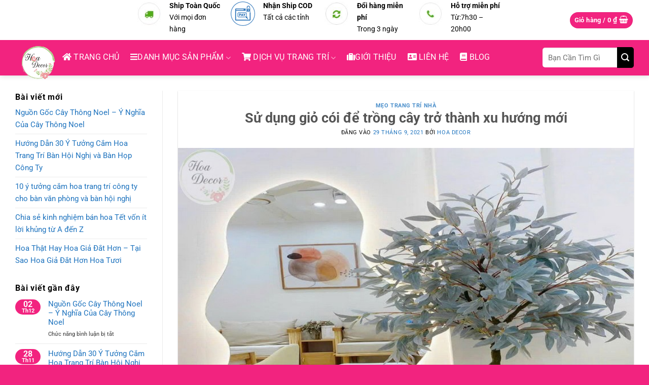

--- FILE ---
content_type: text/html; charset=UTF-8
request_url: https://hoadecor.vn/su-dung-gio-coi-de-trong-cay/
body_size: 25131
content:
<!DOCTYPE html> <!--[if IE 9 ]><html lang="vi"xmlns:og="http://opengraphprotocol.org/schema/"xmlns:fb="http://www.facebook.com/2008/fbml" class="ie9 loading-site no-js"> <![endif]--> <!--[if IE 8 ]><html lang="vi"xmlns:og="http://opengraphprotocol.org/schema/"xmlns:fb="http://www.facebook.com/2008/fbml" class="ie8 loading-site no-js"> <![endif]--> <!--[if (gte IE 9)|!(IE)]><!--><html lang="vi"xmlns:og="http://opengraphprotocol.org/schema/"xmlns:fb="http://www.facebook.com/2008/fbml" class="loading-site no-js"> <!--<![endif]--><head><meta name="DC.title" content="Hoa Decor - Hoa Lua , Hoa Trang Tri , Cay Gia , Ve Tranh Tuong , Tranh Canvas" /><meta name="geo.region" content="VN-HN" /><meta name="geo.placename" content="Ha Noi" /><meta name="geo.position" content="13.290403;108.426511" /><meta name="ICBM" content="13.290403, 108.426511" /><meta name="robots" content="index, follow"><meta charset="UTF-8" /><meta name="theme-color" content="#B4045F"/><meta name="viewport" content="width=device-width, initial-scale=1.0, maximum-scale=2.0, user-scalable=no"><link rel="profile" href="http://gmpg.org/xfn/11" /><link rel="pingback" href="https://hoadecor.vn/xmlrpc.php" /><link rel="dns-prefetch" href="https://connect.facebook.net"><link rel="dns-prefetch" href="https://www.googletagservices.com"><link rel="dns-prefetch" href="https://fonts.gstatic.com"><link rel="dns-prefetch" href="https://www.googleadservices.com"><link rel="dns-prefetch" href="https://www.google-analytics.com"><link href="https://fonts.googleapis.com/css?family=Roboto:400,700&display=swap" rel="stylesheet"><title>Sử dụng giỏ cói để trồng cây trở thành xu hướng mới &#8211; Hoa Decor</title><link rel="stylesheet" href="https://hoadecor.vn/wp-content/cache/min/1/49ee11f2329a59d9f6e3b0c7638c19e4.css" data-minify="1" /><meta name='robots' content='max-image-preview:large' /><meta name="viewport" content="width=device-width, initial-scale=1" /><link rel='dns-prefetch' href='//www.googletagmanager.com' /><link rel='dns-prefetch' href='//use.fontawesome.com' /><link rel='prefetch' href='https://hoadecor.vn/wp-content/themes/flatsome/assets/js/flatsome.js?ver=e2eddd6c228105dac048' /><link rel='prefetch' href='https://hoadecor.vn/wp-content/themes/flatsome/assets/js/chunk.slider.js?ver=3.20.3' /><link rel='prefetch' href='https://hoadecor.vn/wp-content/themes/flatsome/assets/js/chunk.popups.js?ver=3.20.3' /><link rel='prefetch' href='https://hoadecor.vn/wp-content/themes/flatsome/assets/js/chunk.tooltips.js?ver=3.20.3' /><link rel='prefetch' href='https://hoadecor.vn/wp-content/themes/flatsome/assets/js/woocommerce.js?ver=1c9be63d628ff7c3ff4c' /><link rel="alternate" type="application/rss+xml" title="Dòng thông tin Hoa Decor &raquo;" href="https://hoadecor.vn/feed/" /><link rel="alternate" type="application/rss+xml" title="Hoa Decor &raquo; Dòng bình luận" href="https://hoadecor.vn/comments/feed/" /><link rel="alternate" type="application/rss+xml" title="Hoa Decor &raquo; Sử dụng giỏ cói để trồng cây trở thành xu hướng mới Dòng bình luận" href="https://hoadecor.vn/su-dung-gio-coi-de-trong-cay/feed/" /><meta property="og:title" content="Sử dụng giỏ cói để trồng cây trở thành xu hướng mới"/><meta property="og:description" content="Cửa Hàng Hoa Lụa | Hoa Giả | Cây Giả | Bình Hoa |Trang Trí Nội Thất"/><meta property="og:type" content="article"/><meta property="og:url" content="https://hoadecor.vn/su-dung-gio-coi-de-trong-cay/"/><meta property="og:site_name" content="Hoa Decor"/><meta property="og:image" content="https://hoadecor.vn/wp-content/uploads/2021/11/cay-gia-bac-au-6.jpg"/><style id='wp-img-auto-sizes-contain-inline-css' type='text/css'>img:is([sizes=auto i],[sizes^="auto," i]){contain-intrinsic-size:3000px 1500px}</style><style id='woocommerce-inline-inline-css' type='text/css'>.woocommerce form .form-row .required{visibility:visible}</style><link rel='stylesheet' id='custom-fa-css' href='https://use.fontawesome.com/releases/v5.12.0/css/all.css?ver=6.9' type='text/css' media='all' /><style id='flatsome-main-inline-css' type='text/css'>@font-face{font-family:"fl-icons";font-display:block;src:url(https://hoadecor.vn/wp-content/themes/flatsome/assets/css/icons/fl-icons.eot?v=3.20.3);src:url(https://hoadecor.vn/wp-content/themes/flatsome/assets/css/icons/fl-icons.eot#iefix?v=3.20.3) format("embedded-opentype"),url(https://hoadecor.vn/wp-content/themes/flatsome/assets/css/icons/fl-icons.woff2?v=3.20.3) format("woff2"),url(https://hoadecor.vn/wp-content/themes/flatsome/assets/css/icons/fl-icons.ttf?v=3.20.3) format("truetype"),url(https://hoadecor.vn/wp-content/themes/flatsome/assets/css/icons/fl-icons.woff?v=3.20.3) format("woff"),url(https://hoadecor.vn/wp-content/themes/flatsome/assets/css/icons/fl-icons.svg?v=3.20.3#fl-icons) format("svg")}</style> <script type="text/javascript" id="woocommerce-google-analytics-integration-gtag-js-after">/* <![CDATA[ */ /* Google Analytics for WooCommerce (gtag.js) */
					window.dataLayer = window.dataLayer || [];
					function gtag(){dataLayer.push(arguments);}
					// Set up default consent state.
					for ( const mode of [{"analytics_storage":"denied","ad_storage":"denied","ad_user_data":"denied","ad_personalization":"denied","region":["AT","BE","BG","HR","CY","CZ","DK","EE","FI","FR","DE","GR","HU","IS","IE","IT","LV","LI","LT","LU","MT","NL","NO","PL","PT","RO","SK","SI","ES","SE","GB","CH"]}] || [] ) {
						gtag( "consent", "default", { "wait_for_update": 500, ...mode } );
					}
					gtag("js", new Date());
					gtag("set", "developer_id.dOGY3NW", true);
					gtag("config", "G-1LHFVWFTT4", {"track_404":true,"allow_google_signals":true,"logged_in":false,"linker":{"domains":[],"allow_incoming":false},"custom_map":{"dimension1":"logged_in"}});
//# sourceURL=woocommerce-google-analytics-integration-gtag-js-after /* ]]> */</script> <script type="text/javascript" src="https://hoadecor.vn/wp-content/cache/busting/1/wp-includes/js/jquery/jquery.min-3.7.1.js" id="jquery-core-js"></script> <link rel="canonical" href="https://hoadecor.vn/su-dung-gio-coi-de-trong-cay/" /><link rel='shortlink' href='https://hoadecor.vn/?p=4863' />  <script data-no-minify="1" async src="https://hoadecor.vn/wp-content/cache/busting/1/gtm-0116215f43055290b115e1268274963d.js"></script> <script>window.dataLayer = window.dataLayer || [];
  function gtag(){dataLayer.push(arguments);}
  gtag('js', new Date());

  gtag('config', 'AW-753855647');</script> <noscript><style>.woocommerce-product-gallery{opacity:1!important}</style></noscript><link rel="icon" href="https://hoadecor.vn/wp-content/uploads/2021/05/cropped-hoadecor-32x32.png" sizes="32x32" /><link rel="icon" href="https://hoadecor.vn/wp-content/uploads/2021/05/cropped-hoadecor-192x192.png" sizes="192x192" /><link rel="apple-touch-icon" href="https://hoadecor.vn/wp-content/uploads/2021/05/cropped-hoadecor-180x180.png" /><meta name="msapplication-TileImage" content="https://hoadecor.vn/wp-content/uploads/2021/05/cropped-hoadecor-270x270.png" /><style id="custom-css" type="text/css">:root{--primary-color:#f2237f;--fs-color-primary:#f2237f;--fs-color-secondary:#f2237f;--fs-color-success:#56aa02;--fs-color-alert:#ec0370;--fs-color-base:#000;--fs-experimental-link-color:#1e73be;--fs-experimental-link-color-hover:#f2237f}.tooltipster-base{--tooltip-color:#fff;--tooltip-bg-color:#000}.off-canvas-right .mfp-content,.off-canvas-left .mfp-content{--drawer-width:300px}.off-canvas .mfp-content.off-canvas-cart{--drawer-width:360px}.container-width,.full-width .ubermenu-nav,.container,.row{max-width:1250px}.row.row-collapse{max-width:1220px}.row.row-small{max-width:1242.5px}.row.row-large{max-width:1280px}.header-main{height:70px}#logo img{max-height:70px}#logo{width:146px}.stuck #logo img{padding:3px 0}.header-bottom{min-height:19px}.header-top{min-height:30px}.transparent .header-main{height:215px}.transparent #logo img{max-height:215px}.has-transparent+.page-title:first-of-type,.has-transparent+#main>.page-title,.has-transparent+#main>div>.page-title,.has-transparent+#main .page-header-wrapper:first-of-type .page-title{padding-top:245px}.transparent .header-wrapper{background-color:#ffffff!important}.transparent .top-divider{display:none}.header.show-on-scroll,.stuck .header-main{height:80px!important}.stuck #logo img{max-height:80px!important}.search-form{width:79%}.header-bg-color{background-color:#f2237f}.header-bottom{background-color:#f2237f}.top-bar-nav>li>a{line-height:14px}.header-main .nav>li>a{line-height:106px}.header-wrapper:not(.stuck) .header-main .header-nav{margin-top:-1px}.stuck .header-main .nav>li>a{line-height:67px}.header-bottom-nav>li>a{line-height:16px}@media (max-width:549px){.header-main{height:70px}#logo img{max-height:70px}}.main-menu-overlay{background-color:rgba(255,58,228,0)}.nav-dropdown-has-arrow.nav-dropdown-has-border li.has-dropdown:before{border-bottom-color:#ee2}.nav .nav-dropdown{border-color:#ee2}.nav-dropdown{border-radius:3px}.nav-dropdown{font-size:114%}.nav-dropdown-has-arrow li.has-dropdown:after{border-bottom-color:#f2237f}.nav .nav-dropdown{background-color:#f2237f}.header-top{background-color:#ffffff!important}h1,h2,h3,h4,h5,h6,.heading-font{color:#0359a4}body{font-family:Roboto,sans-serif}body{font-weight:400;font-style:normal}.nav>li>a{font-family:Roboto,sans-serif}.mobile-sidebar-levels-2 .nav>li>ul>li>a{font-family:Roboto,sans-serif}.nav>li>a,.mobile-sidebar-levels-2 .nav>li>ul>li>a{font-weight:700;font-style:normal}h1,h2,h3,h4,h5,h6,.heading-font,.off-canvas-center .nav-sidebar.nav-vertical>li>a{font-family:Roboto,sans-serif}h1,h2,h3,h4,h5,h6,.heading-font,.banner h1,.banner h2{font-weight:700;font-style:normal}.alt-font{font-family:Roboto,sans-serif}.alt-font{font-weight:400!important;font-style:normal!important}.breadcrumbs{text-transform:none}button,.button{text-transform:none}.section-title span{text-transform:none}h3.widget-title,span.widget-title{text-transform:none}.header:not(.transparent) .top-bar-nav>li>a{color:#fff}.header:not(.transparent) .top-bar-nav.nav>li>a:hover,.header:not(.transparent) .top-bar-nav.nav>li.active>a,.header:not(.transparent) .top-bar-nav.nav>li.current>a,.header:not(.transparent) .top-bar-nav.nav>li>a.active,.header:not(.transparent) .top-bar-nav.nav>li>a.current{color:#fb5050}.top-bar-nav.nav-line-bottom>li>a:before,.top-bar-nav.nav-line-grow>li>a:before,.top-bar-nav.nav-line>li>a:before,.top-bar-nav.nav-box>li>a:hover,.top-bar-nav.nav-box>li.active>a,.top-bar-nav.nav-pills>li>a:hover,.top-bar-nav.nav-pills>li.active>a{color:#FFF!important;background-color:#fb5050}.header:not(.transparent) .header-nav-main.nav>li>a{color:#fff}.header:not(.transparent) .header-nav-main.nav>li>a:hover,.header:not(.transparent) .header-nav-main.nav>li.active>a,.header:not(.transparent) .header-nav-main.nav>li.current>a,.header:not(.transparent) .header-nav-main.nav>li>a.active,.header:not(.transparent) .header-nav-main.nav>li>a.current{color:#ee2}.header-nav-main.nav-line-bottom>li>a:before,.header-nav-main.nav-line-grow>li>a:before,.header-nav-main.nav-line>li>a:before,.header-nav-main.nav-box>li>a:hover,.header-nav-main.nav-box>li.active>a,.header-nav-main.nav-pills>li>a:hover,.header-nav-main.nav-pills>li.active>a{color:#FFF!important;background-color:#ee2}.header:not(.transparent) .header-bottom-nav.nav>li>a{color:#fff}.header:not(.transparent) .header-bottom-nav.nav>li>a:hover,.header:not(.transparent) .header-bottom-nav.nav>li.active>a,.header:not(.transparent) .header-bottom-nav.nav>li.current>a,.header:not(.transparent) .header-bottom-nav.nav>li>a.active,.header:not(.transparent) .header-bottom-nav.nav>li>a.current{color:#ee2}.header-bottom-nav.nav-line-bottom>li>a:before,.header-bottom-nav.nav-line-grow>li>a:before,.header-bottom-nav.nav-line>li>a:before,.header-bottom-nav.nav-box>li>a:hover,.header-bottom-nav.nav-box>li.active>a,.header-bottom-nav.nav-pills>li>a:hover,.header-bottom-nav.nav-pills>li.active>a{color:#FFF!important;background-color:#ee2}.widget:where(:not(.widget_shopping_cart)) a{color:#1e73be}.widget:where(:not(.widget_shopping_cart)) a:hover{color:#d33}.widget .tagcloud a:hover{border-color:#d33;background-color:#d33}.has-equal-box-heights .box-image{padding-top:100%}@media screen and (min-width:550px){.products .box-vertical .box-image{min-width:247px!important;width:247px!important}}.header-main .social-icons,.header-main .cart-icon strong,.header-main .menu-title,.header-main .header-button>.button.is-outline,.header-main .nav>li>a>i:not(.icon-angle-down){color:#f2237f!important}.header-main .header-button>.button.is-outline,.header-main .cart-icon strong:after,.header-main .cart-icon strong{border-color:#f2237f!important}.header-main .header-button>.button:not(.is-outline){background-color:#f2237f!important}.header-main .current-dropdown .cart-icon strong,.header-main .header-button>.button:hover,.header-main .header-button>.button:hover i,.header-main .header-button>.button:hover span{color:#FFF!important}.header-main .menu-title:hover,.header-main .social-icons a:hover,.header-main .header-button>.button.is-outline:hover,.header-main .nav>li>a:hover>i:not(.icon-angle-down){color:#f2237f!important}.header-main .current-dropdown .cart-icon strong,.header-main .header-button>.button:hover{background-color:#f2237f!important}.header-main .current-dropdown .cart-icon strong:after,.header-main .current-dropdown .cart-icon strong,.header-main .header-button>.button:hover{border-color:#f2237f!important}.absolute-footer,html{background-color:#f2237f}.page-title-small+main .product-container>.row{padding-top:0}button[name='update_cart']{display:none}.nav-vertical-fly-out>li+li{border-top-width:1px;border-top-style:solid}@media (max-width:949px){.menu-item a.menu-image-title-below.menu-image-not-hovered img,.menu-item a.menu-image-hovered.menu-image-title-below .menu-image-hover-wrapper{display:block;padding-bottom:12px;margin:0 auto;margin:auto;max-height:30px;display:none;display:none!important}.flex-left{margin-right:auto;background:#ffffff00!important;height:74px;padding-top:10px;padding-left:10px;margin-right:40px}#logo{background:transparent!important;padding-top:5px!important;padding-left:0px!important}.header-main{height:63px;background:#1e73be}}.vi-header{border-bottom:solid 1px #ffffff!important}.pull-right{float:right;font-size:18px;padding-right:15px;font-weight:normal!important}.vi-header{border-bottom:solid 0 #0056a8;background:#fff}.vi-left-title{width:auto;background:#DF0174!important;color:#fff;padding:3px 10px;font-size:18px;position:relative;margin:0}.vi-left-title:after{border:17px solid transparent;border-left-color:#DF0174;position:absolute;top:0;left:100%;content:""}.pull-left{float:left}.vi-right-link a.vi-more,.vi-right-link a:hover{color:#0056a8}.vi-right-link a:first-child{margin-left:0}.pull-right{float:right}.star-rating:before{color:#FFDB00!important}.khuyen-mai-qnet88{margin-bottom:2px;margin-top:2px;background:#fff;padding:10px;border-radius:5px;border:1px solid #ef0b0b;font-size:15px;width:100%}// Giải thích:Tạo khung có border đỏ cho phần khuyến mại.khuyen-mai-qnet88 .tieu-de{background:#e31616;padding:2px 20px;margin-top:-24px;font-size:15px;font-weight:500;color:#fff;display:block;max-width:207px;border-radius:99px}// Giải thích:Tạo ô tiêu đề.khuyen-mai-qnet88 ul{margin-bottom:4px;list-style-image:url(https://hoadecor.vn/wp-content/uploads/2021/07/km.png)}@media (max-width:849px){.menu-item a.menu-image-title-above,.menu-item a.menu-image-title-below{text-align:left}.menu-item a.menu-image-title-below.menu-image-not-hovered img,.menu-item a.menu-image-hovered.menu-image-title-below .menu-image-hover-wrapper{display:block;padding-bottom:12px;margin:0 auto;margin:auto;max-height:30px;display:none}}@media (max-width:549px){.menu-item a.menu-image-title-above,.menu-item a.menu-image-title-below{text-align:left}.menu-item a.menu-image-title-below.menu-image-not-hovered img,.menu-item a.menu-image-hovered.menu-image-title-below .menu-image-hover-wrapper{display:block;padding-bottom:12px;margin:0 auto;margin:auto;max-height:30px;display:none}.vi-right-link a{color:#555;font-size:14px;margin-left:15px;display:none}}.label-new.menu-item>a:after{content:"Mới"}.label-hot.menu-item>a:after{content:"Nổi bật"}.label-sale.menu-item>a:after{content:"Giảm giá"}.label-popular.menu-item>a:after{content:"Phổ biến"}</style><style type="text/css" id="wp-custom-css">.jshop_short_description{border:1px dashed #e62e04;padding:10px 10px 10px 10px}.product-info .price{font-size:16px}.price-wrapper span{font-size:16px!important;color:red;color:red;font-weight:700;text-shadow:1px 1px 0 #fff,-1px -1px 0 #fff,1px -1px 0 #fff,-1px 1px 0 #fff,3px 3px 5px #333}div.title-wrapper{font-weight:700;font-size:11px!important;color:black!important}.select_option span,.select_option img{border:2px solid #fff;display:block;width:50px;height:27px;text-decoration:none;line-height:27px;text-align:center;cursor:pointer}.badge-inner.on-sale{background-color:#ff3d37!important;border-bottom-right-radius:12px}.box-text p{margin-top:.1em;margin-bottom:.1em;font-size:14px!important}.pull-right{float:right;font-size:18px;padding:5px}.pull-left{float:left;width:100%}.nav-uppercase>li>a{letter-spacing:.02em;text-transform:uppercase;font-weight:400}.pull-right{margin-right:0!important}.section{padding:3px 0!important}#section_2097714112{padding-top:6px;padding-bottom:6px;background-color:rgb(248,248,248)}.row-dashed .col:after,.row-solid .col:after{position:absolute;content:" ";width:100%;height:0;top:auto;left:0;bottom:-1px;border-bottom:0 dashed #ddd}.row-dashed .col:before,.row-solid .col:before{position:absolute;content:" ";height:100%;top:0;left:-1px;border-left:0 dashed #ddd}.manhphuc-home-header ul{list-style:none;display:block!important;margin:0;padding:0;float:right;position:absolute;top:0;right:0}.manhphuc-home-header h4{padding:0 8px 0 12px;height:100%;position:relative;margin:0;float:left}.manhphuc-home-header ul li{display:block;float:left;margin:0}@media screen and (min-width:880px) .manhphuc-home-header ul{display:block!important}.manhphuc-home-header ul li a{display:block;height:44px;line-height:30px;color:#444;font-size:12px;font-weight:400;white-space:nowrap;padding:7px 9px;letter-spacing:.1px}.manhphuc-home-header h4 a i.ico{font-size:0;width:28px;height:28px;display:inline-block;vertical-align:middle;background-size:contain;background-repeat:no-repeat;margin-right:10px;margin-top:-2px;background-position:center center}.manhphuc-home-header h4 a i.ico.ico-cellphone{background-image:url(http://dogochobe.com/wp-content/uploads/2017/12/ic-cellphone.svg)}.manhphuc-home-header h4 a{font-size:16px;font-weight:400;display:block;color:#4a4a4a;padding:0;margin:0;line-height:47px}.manhphuc-home-header{background:#fff;height:45px;margin-bottom:10px;position:relative;border-bottom:1px solid #f2f2f2;border-radius:4px 4px 0 0}.manhphuc-row-one .manhphuc-row-one-sp .col{padding-bottom:0}.header-main .nav>li>a{line-height:20px!important;text-align:center!important;margin:0 auto 0px!important;display:inline-block;padding-top:10px;position:relative}.menu-item a.menu-image-title-below.menu-image-not-hovered img,.menu-item a.menu-image-hovered.menu-image-title-below .menu-image-hover-wrapper{display:block;padding-bottom:12px;margin:0 auto;margin:auto;max-height:30px}.button.secondary:not(.is-outline){border-top-right-radius:0;border-bottom-right-radius:0;background-color:#000;line-height:39px;padding:0 5px}.form-flat input:not([type="submit"]),.form-flat textarea,.form-flat select{background-color:rgb(255,255,255);box-shadow:none;border-color:rgba(0,0,0,.09);background-position:99% 50%;color:currentColor!important;border-radius:99px}.logo-left .logo{margin-left:0;margin-right:0}#logo{width:93px;background:#f2237f;height:74px;padding-top:10px;padding-left:10px}.pull-right{float:right;font-size:18px}.vi-left-title a{color:#fff}.vi-left-title a:hover{color:#FFEBA4}.vi-right-link a.vi-more:after{content:"\f101";font-family:FontAwesome;margin-left:4px}.clear:after,.clearfix:after,.container:after,.row:after{content:"";display:table;clear:both}.vi-right-link a{color:#555;font-size:14px;margin-left:15px}.vi-right-link a.vi-more,.vi-right-link a:hover{color:#0056a8}.pull-right{margin-right:0!important}.vi-left-title{width:auto;background:#0056a8;color:#fff!important;padding:3px 10px;font-size:18px;position:relative;margin:0}.vi-header{border-bottom:solid 1px #0056a8}pre,blockquote,form,figure,p,dl,ul,ol{margin-bottom:.33em}h1,h2,h3,h4,h5,h6{color:#555;width:100{8821892894ce026370d576b7c5047d5dd9903a6e8aedcd35f4a86836f9f97984};margin-top:0;margin-bottom:.15em;text-rendering:optimizeSpeed}.widgets-boxed .widget h3{background-color:red;margin-left:-21px;margin-top:-16px;padding:5px 20px 5px;width:calc(100{8821892894ce026370d576b7c5047d5dd9903a6e8aedcd35f4a86836f9f97984} + 42px);color:#FFF;font-size:16px}.section-title-normal{border-bottom:3px solid #ff0000!important}.section-title-normal span{font-size:17px;margin-right:5px;padding-bottom:7.5px;margin-bottom:-2px;background:none;color:black!important;padding:3px 1px}.price-wrapper span{color:red;font-size:15px}.fa{display:inline-block;font:normal normal normal 14px/1 FontAwesome;font-size:inherit;text-rendering:auto;-webkit-font-smoothing:antialiased;-moz-osx-font-smoothing:grayscale}#banner .base,.hotline1 i{color:#FFF307}.hotline1 p,#banner .base p,#banner .base h3{margin-bottom:5px}.hotline1 p{border:1px solid #d0922c;color:#d0922c;border-radius:15px;font-style:normal;padding:5px}.hotline1 p:first-child{background-color:#d0922c}.hotline1 p{border:1px solid #d0922c;color:#d0922c;border-radius:15px;font-style:normal;padding:5px}.glyphicon-earphone:before{content:"\e182"}.glyphicon{position:relative;top:1px;display:inline-block;font-family:'Glyphicons Halflings';font-style:normal;font-weight:400;line-height:1;-webkit-font-smoothing:antialiased;-moz-osx-font-smoothing:grayscale}#banner .base p{color:#fff}#banner .base h3{margin-top:10px;font-weight:700;color:#fff307;text-transform:uppercase}.hotline p,#banner .base p,#banner .base h3{margin-bottom:1px}#banner .base h3{margin-top:10px;font-weight:700}.back-to-top.active{opacity:1;pointer-events:inherit;-webkit-transform:translateY(0);-ms-transform:translateY(0);transform:translateY(0);display:none}.nav-tabs>li>a{border-top:2px solid #ddd;border-left:1px solid #ddd;border-right:1px solid #ddd;background-color:rgba(0,0,0,.04);padding-left:15px;padding-right:15px;color:#fff;background:#c22b3b;font-family:arial!important}p.name.product-title{height:40px;overflow-y:hidden}.back-to-top{margin:0;opacity:0;bottom:220px;right:20px;pointer-events:none;-webkit-transform:translateY(30{8821892894ce026370d576b7c5047d5dd9903a6e8aedcd35f4a86836f9f97984});-ms-transform:translateY(30{8821892894ce026370d576b7c5047d5dd9903a6e8aedcd35f4a86836f9f97984});transform:translateY(30{8821892894ce026370d576b7c5047d5dd9903a6e8aedcd35f4a86836f9f97984})}#mega_menu>li>a{padding-left:15px;background:#f5f4f4}#mega-menu-title{font-weight:400;text-transform:uppercase;color:#fff;background:#ff9600}.product-main .cart{display:non1e}.khuyen-mai{border:1px solid #bfbfbf;padding:8px;font-size:14px;border-radius:8px;margin-bottom:15px;line-height:18px}.khuyen-mai h4{color:red}.khuyen-mai li{list-style:none;margin-bottom:5px}.khuyen-mai li a{color:#00b9eb}.khuyen-mai li.page-wrapper a:hover{color:gray}.button-product{width:100{8821892894ce026370d576b7c5047d5dd9903a6e8aedcd35f4a86836f9f97984};display:block;padding:0 9.8px 0}.product-main .row-small>.col{padding:0 9.8px 0}.product-main .button{margin-bottom:0}.product-main{padding:0 0}#mega-menu-wrap{background:#ffb302}body{font-weight:400}.header:not(.transparent) .header-bottom-nav.nav>li>a{font-weight:400}#mega-menu-title{font-weight:400}#mega_menu li a{font-size:15px;color:#404040}.header-1main{background-image:url(https://dogochobe.com/wp-content/uploads/2019/02/giuong-tang-tre-em-tiet-kiem-dien-tich.jpg);background-repeat:no-repeat;margin:0 auto}input[type='search']{border-top-left-radius:5px;border:0 solid #ffb302;height:39px;font-size:15px;border-bottom-left-radius:5px}.button.secondary:not(.is-outline){border-top-right-radius:5px;border-bottom-right-radius:5px;background-color:#000}.page-wrapper{padding-top:30px;padding-bottom:10px}#wide-nav>.flex-row>.flex-left{width:25{8821892894ce026370d576b7c5047d5dd9903a6e8aedcd35f4a86836f9f97984};max-width:282px;margin-right:15px}#mega_menu>li>a{padding-left:15px}.row .section{padding-left:0;padding-right:0}.product-main{padding-top:10px}.product-main .product-info .breadcrumbs{font-size:14px;margin:0 0 10px;text-transform:none}h1.product-title.entry-title{font-size:22px}.is-divider{display:None}.product-main .price-wrapper .price del{font-size:15px;color:gray}.product-main .price-wrapper .price ins span.amount{color:red}.product-main .product-short-description{font-size:15px}.product-main .badge-inner.on-sale{background-color:#0092ff;border-bottom-right-radius:12px}.product-main .badge-container{margin-top:5px}.product-main .badge{height:30px;width:50px}.form-flat input:not([type="submit"]){border-radius:4px;font-size:15px}button.btn.btn-default{background:orange;color:#fff;border:1px solid orange;padding:0 10px;color:#fff;border-radius:4px}.detailcall-1 span{display:block;margin-top:0;color:#fff;font-size:14px}.detailcall-1 h3{margin-bottom:0}.detailcall-1{padding:3px 20px;box-shadow:0 0 0 0 #fff inset}.product-main span.amount{color:red}.box-vertical .box-text{padding-left:8px;padding-right:8px;vertical-align:top}.best-sale .text-center>div{text-align:right}.best-sale .box-text p{margin-bottom:10px;font-size:15px}.best-sale .price-wrapper .price ins{font-size:22px;display:block;margin-top:10px}.best-sale .price-wrapper .price ins span{color:red}category uppercase is-smaller no-text-overflow product-cat op-7{font-size:13px}.badge-container{margin:0}.badge{height:30px;width:50px}.badge-inner.on-sale{background-color:#0092ff;border-bottom-right-radius:12px}.price-wrapper{font-size:22px}.price-wrapper span{color:red}.price-wrapper del span{font-size:14px;color:gray}.woocommerce-Price-currencySymbol{font-size:14px}.product-info .price{font-size:22px}.best-sale a{color:#000}.best-sale a:hover{color:#0092ff}.title{background:whitesmoke;height:35px;border-bottom:2px solid #0092ff;margin-bottom:15px}.title h3{line-height:33px;border-left:15px solid #0092ff}.title h3 a{font-size:15px;color:#0092ff;padding-left:10px;font-weight:400}.cat-title{padding-top:3px;border-top-left-radius:0;padding-bottom:0;margin:0}.cat-title h3{margin:0;text-align:center}.cat-title h3 a{color:#fff;font-size:15px;font-weight:400;line-height:36px}.catelogy .cat-title{background:red}.col{padding:0 15px 10px}.has-shadow .box:not(.box-overlay):not(.box-shade){border-radius:4px}.box-vertical .box-image{width:58{8821892894ce026370d576b7c5047d5dd9903a6e8aedcd35f4a86836f9f97984}}.row-small>.col{padding:0 9.8px 10px}.box-text a:not(.button){margin-bottom:10px}.catelogy2 .cat-title{background:#0092ff;border-top-right-radius:0;border-top-left-radius:0}.catelogy3 .cat-title{background:#40c317}.no-text-overflow{overflow:initial}.nhan-tin-khuyen-mai p{margin:0}.nhan-tin-khuyen-mai .form-flat input:not([type="submit"]){border:1px solid #fff;background:#fff}.form-flat button,.form-flat input{border-radius:4px}.nhan-tin-khuyen-mai input[type='submit']:not(.is-form){background-color:#40c317}.nhan-tin-khuyen-mai .form-flat input:not([type="submit"]){color:#fff}.footer-1 span.amount{color:red}.footer-1 a{color:#000;font-size:15px}.footer-1 a:hover{color:#0092FF}.absolute-footer{font-size:13px}.widget a{font-size:15px}.off-canvas .sidebar-inner{font-size:15px}.product-footer .pt-half{display:no1ne}.badge.top{display:none}.tagcloud{font-size:1em;border-top:0 solid #ececec;border-bottom:0 solid #ececec;padding:.5em 0 .6em}.tagcloud strong{background:#f2237f url(https://hoadecor.vn/wp-content/uploads/2021/07/1.gif) no-repeat scroll left top;color:#939393;float:left;font:400 15px/20px arial;height:20px;margin:0 5px 0 0;padding:0 10px 0 20px}.tagcloud a:hover{text-decoration:underline}.tagcloud a{border-radius:0 2px 2px 0;padding:4px 7px 3px;font-size:15px;line-height:18px;text-transform:uppercase;position:relative;background:#f2237f none repeat scroll 0 0;color:#fff;float:left;margin-left:10px;margin-bottom:5px}.tagcloud a:before{border-top:10px solid transparent;border-right:8px solid #f2237f;border-bottom:10px solid transparent;content:"";height:0;position:absolute;top:0;left:-8px;width:0;-webkit-transition:all .2s linear;-moz-transition:all .2s linear;-ms-transition:all .2s linear;-o-transition:all .2s linear;transition:all .2s linear}.tagcloud a:after{background-color:#fff;border-radius:50%;content:"";height:4px;position:absolute;top:8px;left:-2px;width:4px}</style><style id="flatsome-swatches-css">.variations_form .ux-swatch.selected{box-shadow:0 0 0 2px var(--fs-color-secondary)}.ux-swatches-in-loop .ux-swatch.selected{box-shadow:0 0 0 2px var(--fs-color-secondary)}</style><style id="kirki-inline-styles">@font-face{font-family:'Roboto';font-style:normal;font-weight:400;font-stretch:100%;font-display:swap;src:url(https://hoadecor.vn/wp-content/fonts/roboto/KFO7CnqEu92Fr1ME7kSn66aGLdTylUAMa3GUBGEe.woff2) format('woff2');unicode-range:U+0460-052F,U+1C80-1C8A,U+20B4,U+2DE0-2DFF,U+A640-A69F,U+FE2E-FE2F}@font-face{font-family:'Roboto';font-style:normal;font-weight:400;font-stretch:100%;font-display:swap;src:url(https://hoadecor.vn/wp-content/fonts/roboto/KFO7CnqEu92Fr1ME7kSn66aGLdTylUAMa3iUBGEe.woff2) format('woff2');unicode-range:U+0301,U+0400-045F,U+0490-0491,U+04B0-04B1,U+2116}@font-face{font-family:'Roboto';font-style:normal;font-weight:400;font-stretch:100%;font-display:swap;src:url(https://hoadecor.vn/wp-content/fonts/roboto/KFO7CnqEu92Fr1ME7kSn66aGLdTylUAMa3CUBGEe.woff2) format('woff2');unicode-range:U+1F00-1FFF}@font-face{font-family:'Roboto';font-style:normal;font-weight:400;font-stretch:100%;font-display:swap;src:url(https://hoadecor.vn/wp-content/fonts/roboto/KFO7CnqEu92Fr1ME7kSn66aGLdTylUAMa3-UBGEe.woff2) format('woff2');unicode-range:U+0370-0377,U+037A-037F,U+0384-038A,U+038C,U+038E-03A1,U+03A3-03FF}@font-face{font-family:'Roboto';font-style:normal;font-weight:400;font-stretch:100%;font-display:swap;src:url(https://hoadecor.vn/wp-content/fonts/roboto/KFO7CnqEu92Fr1ME7kSn66aGLdTylUAMawCUBGEe.woff2) format('woff2');unicode-range:U+0302-0303,U+0305,U+0307-0308,U+0310,U+0312,U+0315,U+031A,U+0326-0327,U+032C,U+032F-0330,U+0332-0333,U+0338,U+033A,U+0346,U+034D,U+0391-03A1,U+03A3-03A9,U+03B1-03C9,U+03D1,U+03D5-03D6,U+03F0-03F1,U+03F4-03F5,U+2016-2017,U+2034-2038,U+203C,U+2040,U+2043,U+2047,U+2050,U+2057,U+205F,U+2070-2071,U+2074-208E,U+2090-209C,U+20D0-20DC,U+20E1,U+20E5-20EF,U+2100-2112,U+2114-2115,U+2117-2121,U+2123-214F,U+2190,U+2192,U+2194-21AE,U+21B0-21E5,U+21F1-21F2,U+21F4-2211,U+2213-2214,U+2216-22FF,U+2308-230B,U+2310,U+2319,U+231C-2321,U+2336-237A,U+237C,U+2395,U+239B-23B7,U+23D0,U+23DC-23E1,U+2474-2475,U+25AF,U+25B3,U+25B7,U+25BD,U+25C1,U+25CA,U+25CC,U+25FB,U+266D-266F,U+27C0-27FF,U+2900-2AFF,U+2B0E-2B11,U+2B30-2B4C,U+2BFE,U+3030,U+FF5B,U+FF5D,U+1D400-1D7FF,U+1EE00-1EEFF}@font-face{font-family:'Roboto';font-style:normal;font-weight:400;font-stretch:100%;font-display:swap;src:url(https://hoadecor.vn/wp-content/fonts/roboto/KFO7CnqEu92Fr1ME7kSn66aGLdTylUAMaxKUBGEe.woff2) format('woff2');unicode-range:U+0001-000C,U+000E-001F,U+007F-009F,U+20DD-20E0,U+20E2-20E4,U+2150-218F,U+2190,U+2192,U+2194-2199,U+21AF,U+21E6-21F0,U+21F3,U+2218-2219,U+2299,U+22C4-22C6,U+2300-243F,U+2440-244A,U+2460-24FF,U+25A0-27BF,U+2800-28FF,U+2921-2922,U+2981,U+29BF,U+29EB,U+2B00-2BFF,U+4DC0-4DFF,U+FFF9-FFFB,U+10140-1018E,U+10190-1019C,U+101A0,U+101D0-101FD,U+102E0-102FB,U+10E60-10E7E,U+1D2C0-1D2D3,U+1D2E0-1D37F,U+1F000-1F0FF,U+1F100-1F1AD,U+1F1E6-1F1FF,U+1F30D-1F30F,U+1F315,U+1F31C,U+1F31E,U+1F320-1F32C,U+1F336,U+1F378,U+1F37D,U+1F382,U+1F393-1F39F,U+1F3A7-1F3A8,U+1F3AC-1F3AF,U+1F3C2,U+1F3C4-1F3C6,U+1F3CA-1F3CE,U+1F3D4-1F3E0,U+1F3ED,U+1F3F1-1F3F3,U+1F3F5-1F3F7,U+1F408,U+1F415,U+1F41F,U+1F426,U+1F43F,U+1F441-1F442,U+1F444,U+1F446-1F449,U+1F44C-1F44E,U+1F453,U+1F46A,U+1F47D,U+1F4A3,U+1F4B0,U+1F4B3,U+1F4B9,U+1F4BB,U+1F4BF,U+1F4C8-1F4CB,U+1F4D6,U+1F4DA,U+1F4DF,U+1F4E3-1F4E6,U+1F4EA-1F4ED,U+1F4F7,U+1F4F9-1F4FB,U+1F4FD-1F4FE,U+1F503,U+1F507-1F50B,U+1F50D,U+1F512-1F513,U+1F53E-1F54A,U+1F54F-1F5FA,U+1F610,U+1F650-1F67F,U+1F687,U+1F68D,U+1F691,U+1F694,U+1F698,U+1F6AD,U+1F6B2,U+1F6B9-1F6BA,U+1F6BC,U+1F6C6-1F6CF,U+1F6D3-1F6D7,U+1F6E0-1F6EA,U+1F6F0-1F6F3,U+1F6F7-1F6FC,U+1F700-1F7FF,U+1F800-1F80B,U+1F810-1F847,U+1F850-1F859,U+1F860-1F887,U+1F890-1F8AD,U+1F8B0-1F8BB,U+1F8C0-1F8C1,U+1F900-1F90B,U+1F93B,U+1F946,U+1F984,U+1F996,U+1F9E9,U+1FA00-1FA6F,U+1FA70-1FA7C,U+1FA80-1FA89,U+1FA8F-1FAC6,U+1FACE-1FADC,U+1FADF-1FAE9,U+1FAF0-1FAF8,U+1FB00-1FBFF}@font-face{font-family:'Roboto';font-style:normal;font-weight:400;font-stretch:100%;font-display:swap;src:url(https://hoadecor.vn/wp-content/fonts/roboto/KFO7CnqEu92Fr1ME7kSn66aGLdTylUAMa3OUBGEe.woff2) format('woff2');unicode-range:U+0102-0103,U+0110-0111,U+0128-0129,U+0168-0169,U+01A0-01A1,U+01AF-01B0,U+0300-0301,U+0303-0304,U+0308-0309,U+0323,U+0329,U+1EA0-1EF9,U+20AB}@font-face{font-family:'Roboto';font-style:normal;font-weight:400;font-stretch:100%;font-display:swap;src:url(https://hoadecor.vn/wp-content/fonts/roboto/KFO7CnqEu92Fr1ME7kSn66aGLdTylUAMa3KUBGEe.woff2) format('woff2');unicode-range:U+0100-02BA,U+02BD-02C5,U+02C7-02CC,U+02CE-02D7,U+02DD-02FF,U+0304,U+0308,U+0329,U+1D00-1DBF,U+1E00-1E9F,U+1EF2-1EFF,U+2020,U+20A0-20AB,U+20AD-20C0,U+2113,U+2C60-2C7F,U+A720-A7FF}@font-face{font-family:'Roboto';font-style:normal;font-weight:400;font-stretch:100%;font-display:swap;src:url(https://hoadecor.vn/wp-content/fonts/roboto/KFO7CnqEu92Fr1ME7kSn66aGLdTylUAMa3yUBA.woff2) format('woff2');unicode-range:U+0000-00FF,U+0131,U+0152-0153,U+02BB-02BC,U+02C6,U+02DA,U+02DC,U+0304,U+0308,U+0329,U+2000-206F,U+20AC,U+2122,U+2191,U+2193,U+2212,U+2215,U+FEFF,U+FFFD}@font-face{font-family:'Roboto';font-style:normal;font-weight:700;font-stretch:100%;font-display:swap;src:url(https://hoadecor.vn/wp-content/fonts/roboto/KFO7CnqEu92Fr1ME7kSn66aGLdTylUAMa3GUBGEe.woff2) format('woff2');unicode-range:U+0460-052F,U+1C80-1C8A,U+20B4,U+2DE0-2DFF,U+A640-A69F,U+FE2E-FE2F}@font-face{font-family:'Roboto';font-style:normal;font-weight:700;font-stretch:100%;font-display:swap;src:url(https://hoadecor.vn/wp-content/fonts/roboto/KFO7CnqEu92Fr1ME7kSn66aGLdTylUAMa3iUBGEe.woff2) format('woff2');unicode-range:U+0301,U+0400-045F,U+0490-0491,U+04B0-04B1,U+2116}@font-face{font-family:'Roboto';font-style:normal;font-weight:700;font-stretch:100%;font-display:swap;src:url(https://hoadecor.vn/wp-content/fonts/roboto/KFO7CnqEu92Fr1ME7kSn66aGLdTylUAMa3CUBGEe.woff2) format('woff2');unicode-range:U+1F00-1FFF}@font-face{font-family:'Roboto';font-style:normal;font-weight:700;font-stretch:100%;font-display:swap;src:url(https://hoadecor.vn/wp-content/fonts/roboto/KFO7CnqEu92Fr1ME7kSn66aGLdTylUAMa3-UBGEe.woff2) format('woff2');unicode-range:U+0370-0377,U+037A-037F,U+0384-038A,U+038C,U+038E-03A1,U+03A3-03FF}@font-face{font-family:'Roboto';font-style:normal;font-weight:700;font-stretch:100%;font-display:swap;src:url(https://hoadecor.vn/wp-content/fonts/roboto/KFO7CnqEu92Fr1ME7kSn66aGLdTylUAMawCUBGEe.woff2) format('woff2');unicode-range:U+0302-0303,U+0305,U+0307-0308,U+0310,U+0312,U+0315,U+031A,U+0326-0327,U+032C,U+032F-0330,U+0332-0333,U+0338,U+033A,U+0346,U+034D,U+0391-03A1,U+03A3-03A9,U+03B1-03C9,U+03D1,U+03D5-03D6,U+03F0-03F1,U+03F4-03F5,U+2016-2017,U+2034-2038,U+203C,U+2040,U+2043,U+2047,U+2050,U+2057,U+205F,U+2070-2071,U+2074-208E,U+2090-209C,U+20D0-20DC,U+20E1,U+20E5-20EF,U+2100-2112,U+2114-2115,U+2117-2121,U+2123-214F,U+2190,U+2192,U+2194-21AE,U+21B0-21E5,U+21F1-21F2,U+21F4-2211,U+2213-2214,U+2216-22FF,U+2308-230B,U+2310,U+2319,U+231C-2321,U+2336-237A,U+237C,U+2395,U+239B-23B7,U+23D0,U+23DC-23E1,U+2474-2475,U+25AF,U+25B3,U+25B7,U+25BD,U+25C1,U+25CA,U+25CC,U+25FB,U+266D-266F,U+27C0-27FF,U+2900-2AFF,U+2B0E-2B11,U+2B30-2B4C,U+2BFE,U+3030,U+FF5B,U+FF5D,U+1D400-1D7FF,U+1EE00-1EEFF}@font-face{font-family:'Roboto';font-style:normal;font-weight:700;font-stretch:100%;font-display:swap;src:url(https://hoadecor.vn/wp-content/fonts/roboto/KFO7CnqEu92Fr1ME7kSn66aGLdTylUAMaxKUBGEe.woff2) format('woff2');unicode-range:U+0001-000C,U+000E-001F,U+007F-009F,U+20DD-20E0,U+20E2-20E4,U+2150-218F,U+2190,U+2192,U+2194-2199,U+21AF,U+21E6-21F0,U+21F3,U+2218-2219,U+2299,U+22C4-22C6,U+2300-243F,U+2440-244A,U+2460-24FF,U+25A0-27BF,U+2800-28FF,U+2921-2922,U+2981,U+29BF,U+29EB,U+2B00-2BFF,U+4DC0-4DFF,U+FFF9-FFFB,U+10140-1018E,U+10190-1019C,U+101A0,U+101D0-101FD,U+102E0-102FB,U+10E60-10E7E,U+1D2C0-1D2D3,U+1D2E0-1D37F,U+1F000-1F0FF,U+1F100-1F1AD,U+1F1E6-1F1FF,U+1F30D-1F30F,U+1F315,U+1F31C,U+1F31E,U+1F320-1F32C,U+1F336,U+1F378,U+1F37D,U+1F382,U+1F393-1F39F,U+1F3A7-1F3A8,U+1F3AC-1F3AF,U+1F3C2,U+1F3C4-1F3C6,U+1F3CA-1F3CE,U+1F3D4-1F3E0,U+1F3ED,U+1F3F1-1F3F3,U+1F3F5-1F3F7,U+1F408,U+1F415,U+1F41F,U+1F426,U+1F43F,U+1F441-1F442,U+1F444,U+1F446-1F449,U+1F44C-1F44E,U+1F453,U+1F46A,U+1F47D,U+1F4A3,U+1F4B0,U+1F4B3,U+1F4B9,U+1F4BB,U+1F4BF,U+1F4C8-1F4CB,U+1F4D6,U+1F4DA,U+1F4DF,U+1F4E3-1F4E6,U+1F4EA-1F4ED,U+1F4F7,U+1F4F9-1F4FB,U+1F4FD-1F4FE,U+1F503,U+1F507-1F50B,U+1F50D,U+1F512-1F513,U+1F53E-1F54A,U+1F54F-1F5FA,U+1F610,U+1F650-1F67F,U+1F687,U+1F68D,U+1F691,U+1F694,U+1F698,U+1F6AD,U+1F6B2,U+1F6B9-1F6BA,U+1F6BC,U+1F6C6-1F6CF,U+1F6D3-1F6D7,U+1F6E0-1F6EA,U+1F6F0-1F6F3,U+1F6F7-1F6FC,U+1F700-1F7FF,U+1F800-1F80B,U+1F810-1F847,U+1F850-1F859,U+1F860-1F887,U+1F890-1F8AD,U+1F8B0-1F8BB,U+1F8C0-1F8C1,U+1F900-1F90B,U+1F93B,U+1F946,U+1F984,U+1F996,U+1F9E9,U+1FA00-1FA6F,U+1FA70-1FA7C,U+1FA80-1FA89,U+1FA8F-1FAC6,U+1FACE-1FADC,U+1FADF-1FAE9,U+1FAF0-1FAF8,U+1FB00-1FBFF}@font-face{font-family:'Roboto';font-style:normal;font-weight:700;font-stretch:100%;font-display:swap;src:url(https://hoadecor.vn/wp-content/fonts/roboto/KFO7CnqEu92Fr1ME7kSn66aGLdTylUAMa3OUBGEe.woff2) format('woff2');unicode-range:U+0102-0103,U+0110-0111,U+0128-0129,U+0168-0169,U+01A0-01A1,U+01AF-01B0,U+0300-0301,U+0303-0304,U+0308-0309,U+0323,U+0329,U+1EA0-1EF9,U+20AB}@font-face{font-family:'Roboto';font-style:normal;font-weight:700;font-stretch:100%;font-display:swap;src:url(https://hoadecor.vn/wp-content/fonts/roboto/KFO7CnqEu92Fr1ME7kSn66aGLdTylUAMa3KUBGEe.woff2) format('woff2');unicode-range:U+0100-02BA,U+02BD-02C5,U+02C7-02CC,U+02CE-02D7,U+02DD-02FF,U+0304,U+0308,U+0329,U+1D00-1DBF,U+1E00-1E9F,U+1EF2-1EFF,U+2020,U+20A0-20AB,U+20AD-20C0,U+2113,U+2C60-2C7F,U+A720-A7FF}@font-face{font-family:'Roboto';font-style:normal;font-weight:700;font-stretch:100%;font-display:swap;src:url(https://hoadecor.vn/wp-content/fonts/roboto/KFO7CnqEu92Fr1ME7kSn66aGLdTylUAMa3yUBA.woff2) format('woff2');unicode-range:U+0000-00FF,U+0131,U+0152-0153,U+02BB-02BC,U+02C6,U+02DA,U+02DC,U+0304,U+0308,U+0329,U+2000-206F,U+20AC,U+2122,U+2191,U+2193,U+2212,U+2215,U+FEFF,U+FFFD}</style><noscript><style id="rocket-lazyload-nojs-css">.rll-youtube-player,[data-lazy-src]{display:none!important}</style></noscript>  <script>(function(w,d,s,l,i){w[l]=w[l]||[];w[l].push({'gtm.start':
new Date().getTime(),event:'gtm.js'});var f=d.getElementsByTagName(s)[0],
j=d.createElement(s),dl=l!='dataLayer'?'&l='+l:'';j.async=true;j.src=
'https://www.googletagmanager.com/gtm.js?id='+i+dl;f.parentNode.insertBefore(j,f);
})(window,document,'script','dataLayer','GTM-TP4V46V');</script> 
 <script async src="https://www.googletagmanager.com/gtag/js?id=G-1LHFVWFTT4"></script> <script>window.dataLayer = window.dataLayer || [];
  function gtag(){dataLayer.push(arguments);}
  gtag('js', new Date());

  gtag('config', 'G-1LHFVWFTT4');</script> <style id='global-styles-inline-css' type='text/css'>:root{--wp--preset--aspect-ratio--square:1;--wp--preset--aspect-ratio--4-3:4/3;--wp--preset--aspect-ratio--3-4:3/4;--wp--preset--aspect-ratio--3-2:3/2;--wp--preset--aspect-ratio--2-3:2/3;--wp--preset--aspect-ratio--16-9:16/9;--wp--preset--aspect-ratio--9-16:9/16;--wp--preset--color--black:#000;--wp--preset--color--cyan-bluish-gray:#abb8c3;--wp--preset--color--white:#fff;--wp--preset--color--pale-pink:#f78da7;--wp--preset--color--vivid-red:#cf2e2e;--wp--preset--color--luminous-vivid-orange:#ff6900;--wp--preset--color--luminous-vivid-amber:#fcb900;--wp--preset--color--light-green-cyan:#7bdcb5;--wp--preset--color--vivid-green-cyan:#00d084;--wp--preset--color--pale-cyan-blue:#8ed1fc;--wp--preset--color--vivid-cyan-blue:#0693e3;--wp--preset--color--vivid-purple:#9b51e0;--wp--preset--color--primary:#f2237f;--wp--preset--color--secondary:#f2237f;--wp--preset--color--success:#56aa02;--wp--preset--color--alert:#ec0370;--wp--preset--gradient--vivid-cyan-blue-to-vivid-purple:linear-gradient(135deg,rgb(6,147,227) 0%,rgb(155,81,224) 100%);--wp--preset--gradient--light-green-cyan-to-vivid-green-cyan:linear-gradient(135deg,rgb(122,220,180) 0%,rgb(0,208,130) 100%);--wp--preset--gradient--luminous-vivid-amber-to-luminous-vivid-orange:linear-gradient(135deg,rgb(252,185,0) 0%,rgb(255,105,0) 100%);--wp--preset--gradient--luminous-vivid-orange-to-vivid-red:linear-gradient(135deg,rgb(255,105,0) 0%,rgb(207,46,46) 100%);--wp--preset--gradient--very-light-gray-to-cyan-bluish-gray:linear-gradient(135deg,rgb(238,238,238) 0%,rgb(169,184,195) 100%);--wp--preset--gradient--cool-to-warm-spectrum:linear-gradient(135deg,rgb(74,234,220) 0%,rgb(151,120,209) 20%,rgb(207,42,186) 40%,rgb(238,44,130) 60%,rgb(251,105,98) 80%,rgb(254,248,76) 100%);--wp--preset--gradient--blush-light-purple:linear-gradient(135deg,rgb(255,206,236) 0%,rgb(152,150,240) 100%);--wp--preset--gradient--blush-bordeaux:linear-gradient(135deg,rgb(254,205,165) 0%,rgb(254,45,45) 50%,rgb(107,0,62) 100%);--wp--preset--gradient--luminous-dusk:linear-gradient(135deg,rgb(255,203,112) 0%,rgb(199,81,192) 50%,rgb(65,88,208) 100%);--wp--preset--gradient--pale-ocean:linear-gradient(135deg,rgb(255,245,203) 0%,rgb(182,227,212) 50%,rgb(51,167,181) 100%);--wp--preset--gradient--electric-grass:linear-gradient(135deg,rgb(202,248,128) 0%,rgb(113,206,126) 100%);--wp--preset--gradient--midnight:linear-gradient(135deg,rgb(2,3,129) 0%,rgb(40,116,252) 100%);--wp--preset--font-size--small:13px;--wp--preset--font-size--medium:20px;--wp--preset--font-size--large:36px;--wp--preset--font-size--x-large:42px;--wp--preset--spacing--20:.44rem;--wp--preset--spacing--30:.67rem;--wp--preset--spacing--40:1rem;--wp--preset--spacing--50:1.5rem;--wp--preset--spacing--60:2.25rem;--wp--preset--spacing--70:3.38rem;--wp--preset--spacing--80:5.06rem;--wp--preset--shadow--natural:6px 6px 9px rgba(0,0,0,.2);--wp--preset--shadow--deep:12px 12px 50px rgba(0,0,0,.4);--wp--preset--shadow--sharp:6px 6px 0 rgba(0,0,0,.2);--wp--preset--shadow--outlined:6px 6px 0 -3px rgb(255,255,255),6px 6px rgb(0,0,0);--wp--preset--shadow--crisp:6px 6px 0 rgb(0,0,0)}:where(body){margin:0}.wp-site-blocks>.alignleft{float:left;margin-right:2em}.wp-site-blocks>.alignright{float:right;margin-left:2em}.wp-site-blocks>.aligncenter{justify-content:center;margin-left:auto;margin-right:auto}:where(.is-layout-flex){gap:.5em}:where(.is-layout-grid){gap:.5em}.is-layout-flow>.alignleft{float:left;margin-inline-start:0;margin-inline-end:2em}.is-layout-flow>.alignright{float:right;margin-inline-start:2em;margin-inline-end:0}.is-layout-flow>.aligncenter{margin-left:auto!important;margin-right:auto!important}.is-layout-constrained>.alignleft{float:left;margin-inline-start:0;margin-inline-end:2em}.is-layout-constrained>.alignright{float:right;margin-inline-start:2em;margin-inline-end:0}.is-layout-constrained>.aligncenter{margin-left:auto!important;margin-right:auto!important}.is-layout-constrained>:where(:not(.alignleft):not(.alignright):not(.alignfull)){margin-left:auto!important;margin-right:auto!important}body .is-layout-flex{display:flex}.is-layout-flex{flex-wrap:wrap;align-items:center}.is-layout-flex>:is(*,div){margin:0}body .is-layout-grid{display:grid}.is-layout-grid>:is(*,div){margin:0}body{padding-top:0;padding-right:0;padding-bottom:0;padding-left:0}a:where(:not(.wp-element-button)){text-decoration:none}:root :where(.wp-element-button,.wp-block-button__link){background-color:#32373c;border-width:0;color:#fff;font-family:inherit;font-size:inherit;font-style:inherit;font-weight:inherit;letter-spacing:inherit;line-height:inherit;padding-top:calc(0.667em + 2px);padding-right:calc(1.333em + 2px);padding-bottom:calc(0.667em + 2px);padding-left:calc(1.333em + 2px);text-decoration:none;text-transform:inherit}.has-black-color{color:var(--wp--preset--color--black)!important}.has-cyan-bluish-gray-color{color:var(--wp--preset--color--cyan-bluish-gray)!important}.has-white-color{color:var(--wp--preset--color--white)!important}.has-pale-pink-color{color:var(--wp--preset--color--pale-pink)!important}.has-vivid-red-color{color:var(--wp--preset--color--vivid-red)!important}.has-luminous-vivid-orange-color{color:var(--wp--preset--color--luminous-vivid-orange)!important}.has-luminous-vivid-amber-color{color:var(--wp--preset--color--luminous-vivid-amber)!important}.has-light-green-cyan-color{color:var(--wp--preset--color--light-green-cyan)!important}.has-vivid-green-cyan-color{color:var(--wp--preset--color--vivid-green-cyan)!important}.has-pale-cyan-blue-color{color:var(--wp--preset--color--pale-cyan-blue)!important}.has-vivid-cyan-blue-color{color:var(--wp--preset--color--vivid-cyan-blue)!important}.has-vivid-purple-color{color:var(--wp--preset--color--vivid-purple)!important}.has-primary-color{color:var(--wp--preset--color--primary)!important}.has-secondary-color{color:var(--wp--preset--color--secondary)!important}.has-success-color{color:var(--wp--preset--color--success)!important}.has-alert-color{color:var(--wp--preset--color--alert)!important}.has-black-background-color{background-color:var(--wp--preset--color--black)!important}.has-cyan-bluish-gray-background-color{background-color:var(--wp--preset--color--cyan-bluish-gray)!important}.has-white-background-color{background-color:var(--wp--preset--color--white)!important}.has-pale-pink-background-color{background-color:var(--wp--preset--color--pale-pink)!important}.has-vivid-red-background-color{background-color:var(--wp--preset--color--vivid-red)!important}.has-luminous-vivid-orange-background-color{background-color:var(--wp--preset--color--luminous-vivid-orange)!important}.has-luminous-vivid-amber-background-color{background-color:var(--wp--preset--color--luminous-vivid-amber)!important}.has-light-green-cyan-background-color{background-color:var(--wp--preset--color--light-green-cyan)!important}.has-vivid-green-cyan-background-color{background-color:var(--wp--preset--color--vivid-green-cyan)!important}.has-pale-cyan-blue-background-color{background-color:var(--wp--preset--color--pale-cyan-blue)!important}.has-vivid-cyan-blue-background-color{background-color:var(--wp--preset--color--vivid-cyan-blue)!important}.has-vivid-purple-background-color{background-color:var(--wp--preset--color--vivid-purple)!important}.has-primary-background-color{background-color:var(--wp--preset--color--primary)!important}.has-secondary-background-color{background-color:var(--wp--preset--color--secondary)!important}.has-success-background-color{background-color:var(--wp--preset--color--success)!important}.has-alert-background-color{background-color:var(--wp--preset--color--alert)!important}.has-black-border-color{border-color:var(--wp--preset--color--black)!important}.has-cyan-bluish-gray-border-color{border-color:var(--wp--preset--color--cyan-bluish-gray)!important}.has-white-border-color{border-color:var(--wp--preset--color--white)!important}.has-pale-pink-border-color{border-color:var(--wp--preset--color--pale-pink)!important}.has-vivid-red-border-color{border-color:var(--wp--preset--color--vivid-red)!important}.has-luminous-vivid-orange-border-color{border-color:var(--wp--preset--color--luminous-vivid-orange)!important}.has-luminous-vivid-amber-border-color{border-color:var(--wp--preset--color--luminous-vivid-amber)!important}.has-light-green-cyan-border-color{border-color:var(--wp--preset--color--light-green-cyan)!important}.has-vivid-green-cyan-border-color{border-color:var(--wp--preset--color--vivid-green-cyan)!important}.has-pale-cyan-blue-border-color{border-color:var(--wp--preset--color--pale-cyan-blue)!important}.has-vivid-cyan-blue-border-color{border-color:var(--wp--preset--color--vivid-cyan-blue)!important}.has-vivid-purple-border-color{border-color:var(--wp--preset--color--vivid-purple)!important}.has-primary-border-color{border-color:var(--wp--preset--color--primary)!important}.has-secondary-border-color{border-color:var(--wp--preset--color--secondary)!important}.has-success-border-color{border-color:var(--wp--preset--color--success)!important}.has-alert-border-color{border-color:var(--wp--preset--color--alert)!important}.has-vivid-cyan-blue-to-vivid-purple-gradient-background{background:var(--wp--preset--gradient--vivid-cyan-blue-to-vivid-purple)!important}.has-light-green-cyan-to-vivid-green-cyan-gradient-background{background:var(--wp--preset--gradient--light-green-cyan-to-vivid-green-cyan)!important}.has-luminous-vivid-amber-to-luminous-vivid-orange-gradient-background{background:var(--wp--preset--gradient--luminous-vivid-amber-to-luminous-vivid-orange)!important}.has-luminous-vivid-orange-to-vivid-red-gradient-background{background:var(--wp--preset--gradient--luminous-vivid-orange-to-vivid-red)!important}.has-very-light-gray-to-cyan-bluish-gray-gradient-background{background:var(--wp--preset--gradient--very-light-gray-to-cyan-bluish-gray)!important}.has-cool-to-warm-spectrum-gradient-background{background:var(--wp--preset--gradient--cool-to-warm-spectrum)!important}.has-blush-light-purple-gradient-background{background:var(--wp--preset--gradient--blush-light-purple)!important}.has-blush-bordeaux-gradient-background{background:var(--wp--preset--gradient--blush-bordeaux)!important}.has-luminous-dusk-gradient-background{background:var(--wp--preset--gradient--luminous-dusk)!important}.has-pale-ocean-gradient-background{background:var(--wp--preset--gradient--pale-ocean)!important}.has-electric-grass-gradient-background{background:var(--wp--preset--gradient--electric-grass)!important}.has-midnight-gradient-background{background:var(--wp--preset--gradient--midnight)!important}.has-small-font-size{font-size:var(--wp--preset--font-size--small)!important}.has-medium-font-size{font-size:var(--wp--preset--font-size--medium)!important}.has-large-font-size{font-size:var(--wp--preset--font-size--large)!important}.has-x-large-font-size{font-size:var(--wp--preset--font-size--x-large)!important}</style></head><body class="wp-singular post-template-default single single-post postid-4863 single-format-standard wp-custom-logo wp-theme-flatsome wp-child-theme-hoalua theme-flatsome woocommerce-no-js header-shadow lightbox nav-dropdown-has-arrow nav-dropdown-has-border"><a class="skip-link screen-reader-text" href="#main">Bỏ qua nội dung</a><div id="wrapper"><header id="header" class="header has-sticky sticky-jump"><div class="header-wrapper"><div id="top-bar" class="header-top flex-has-center hide-for-medium"><div class="flex-row container"><div class="flex-col hide-for-medium flex-left"><ul class="nav nav-left medium-nav-center nav-small  nav-"></ul></div><div class="flex-col hide-for-medium flex-center"><ul class="nav nav-center nav-small  nav-"><li class="header-block"><div class="header-block-block-1"><div class="row row-small row-full-width align-center"  id="row-535999590"><div id="col-1609533317" class="col medium-3 small-6 large-3"  ><div class="col-inner"  ><div class="icon-box featured-box icon-box-left text-left"  ><div class="icon-box-img" style="width: 48px"><div class="icon"><div class="icon-inner" > <img width="48" height="48" src="data:image/svg+xml,%3Csvg%20xmlns='https://www.w3.org/2000/svg'%20viewBox='0%200%2048%2048'%3E%3C/svg%3E" class="attachment-medium size-medium" alt="Icon1 48x48 1" decoding="async" data-lazy-src="https://hoadecor.vn/wp-content/uploads/2021/06/icon1-48x48-1.jpg" /><noscript><img width="48" height="48" src="https://hoadecor.vn/wp-content/uploads/2021/06/icon1-48x48-1.jpg" class="attachment-medium size-medium" alt="Icon1 48x48 1" decoding="async" /></noscript></div></div></div><div class="icon-box-text last-reset"><div id="text-3126759442" class="text"><p><strong>Ship Toàn Quốc</strong><br /> Với mọi đơn hàng</p><style>#text-3126759442{font-size:.9rem;text-align:left}</style></div></div></div></div></div><div id="col-547962942" class="col medium-3 small-6 large-3"  ><div class="col-inner"  ><div class="icon-box featured-box icon-box-left text-left"  ><div class="icon-box-img" style="width: 48px"><div class="icon"><div class="icon-inner" > <img width="48" height="48" src="data:image/svg+xml,%3Csvg%20xmlns='https://www.w3.org/2000/svg'%20viewBox='0%200%2048%2048'%3E%3C/svg%3E" class="attachment-medium size-medium" alt="Pay" decoding="async" data-lazy-src="https://hoadecor.vn/wp-content/uploads/2021/06/pay.png" /><noscript><img width="48" height="48" src="https://hoadecor.vn/wp-content/uploads/2021/06/pay.png" class="attachment-medium size-medium" alt="Pay" decoding="async" /></noscript></div></div></div><div class="icon-box-text last-reset"><div id="text-4237519133" class="text"><p><strong>Nhận Ship COD </strong><br /> Tất cả các tỉnh</p><style>#text-4237519133{font-size:.9rem}</style></div></div></div></div></div><div id="col-1592603904" class="col medium-3 small-6 large-3"  ><div class="col-inner"  ><div class="icon-box featured-box icon-box-left text-left"  ><div class="icon-box-img" style="width: 48px"><div class="icon"><div class="icon-inner" > <img width="66" height="66" src="data:image/svg+xml,%3Csvg%20xmlns='https://www.w3.org/2000/svg'%20viewBox='0%200%2066%2066'%3E%3C/svg%3E" class="attachment-medium size-medium" alt="Icon3" decoding="async" data-lazy-src="https://hoadecor.vn/wp-content/uploads/2021/06/icon3.jpg" /><noscript><img width="66" height="66" src="https://hoadecor.vn/wp-content/uploads/2021/06/icon3.jpg" class="attachment-medium size-medium" alt="Icon3" decoding="async" /></noscript></div></div></div><div class="icon-box-text last-reset"><div id="text-1241678663" class="text"><p><strong>Đổi hàng miễn phí</strong><br /> Trong 3 ngày</p><style>#text-1241678663{font-size:.9rem}</style></div></div></div></div></div><div id="col-940770200" class="col medium-3 small-6 large-3"  ><div class="col-inner"  ><div class="icon-box featured-box icon-box-left text-left"  ><div class="icon-box-img" style="width: 48px"><div class="icon"><div class="icon-inner" > <img width="48" height="48" src="data:image/svg+xml,%3Csvg%20xmlns='https://www.w3.org/2000/svg'%20viewBox='0%200%2048%2048'%3E%3C/svg%3E" class="attachment-medium size-medium" alt="Icon4 48x48 1" decoding="async" data-lazy-src="https://hoadecor.vn/wp-content/uploads/2021/06/icon4-48x48-1.jpg" /><noscript><img width="48" height="48" src="https://hoadecor.vn/wp-content/uploads/2021/06/icon4-48x48-1.jpg" class="attachment-medium size-medium" alt="Icon4 48x48 1" decoding="async" /></noscript></div></div></div><div class="icon-box-text last-reset"><div id="text-703736081" class="text"><p><strong>Hỗ trợ miễn phí</strong><br /> Từ:7h30 – 20h00</p><style>#text-703736081{font-size:.9rem}</style></div></div></div></div></div></div></div></li></ul></div><div class="flex-col hide-for-medium flex-right"><ul class="nav top-bar-nav nav-right nav-small  nav-"><li class="cart-item has-icon has-dropdown"><div class="header-button"> <a href="https://hoadecor.vn/gio-hang/" class="header-cart-link nav-top-link icon primary button circle is-small" title="Giỏ hàng" aria-label="Xem giỏ hàng" aria-expanded="false" aria-haspopup="true" role="button" data-flatsome-role-button><span class="header-cart-title"> Giỏ hàng   / <span class="cart-price"><span class="woocommerce-Price-amount amount"><bdi>0&nbsp;<span class="woocommerce-Price-currencySymbol">&#8363;</span></bdi></span></span> </span><i class="icon-shopping-basket" aria-hidden="true" data-icon-label="0"></i> </a></div><ul class="nav-dropdown nav-dropdown-bold dark"><li class="html widget_shopping_cart"><div class="widget_shopping_cart_content"><div class="ux-mini-cart-empty flex flex-row-col text-center pt pb"><div class="ux-mini-cart-empty-icon"> <svg aria-hidden="true" xmlns="http://www.w3.org/2000/svg" viewBox="0 0 17 19" style="opacity:.1;height:80px;"> <path d="M8.5 0C6.7 0 5.3 1.2 5.3 2.7v2H2.1c-.3 0-.6.3-.7.7L0 18.2c0 .4.2.8.6.8h15.7c.4 0 .7-.3.7-.7v-.1L15.6 5.4c0-.3-.3-.6-.7-.6h-3.2v-2c0-1.6-1.4-2.8-3.2-2.8zM6.7 2.7c0-.8.8-1.4 1.8-1.4s1.8.6 1.8 1.4v2H6.7v-2zm7.5 3.4 1.3 11.5h-14L2.8 6.1h2.5v1.4c0 .4.3.7.7.7.4 0 .7-.3.7-.7V6.1h3.5v1.4c0 .4.3.7.7.7s.7-.3.7-.7V6.1h2.6z" fill-rule="evenodd" clip-rule="evenodd" fill="currentColor"></path> </svg></div><p class="woocommerce-mini-cart__empty-message empty">Chưa có sản phẩm trong giỏ hàng.</p><p class="return-to-shop"> <a class="button primary wc-backward" href="https://hoadecor.vn/mua/"> Quay trở lại cửa hàng </a></p></div></div></li></ul></li></ul></div></div></div><div id="masthead" class="header-main nav-dark"><div class="header-inner flex-row container logo-left medium-logo-center" role="navigation"><div id="logo" class="flex-col logo"><a href="https://hoadecor.vn/" title="Hoa Decor - Cửa Hàng Hoa Lụa | Hoa Giả | Cây Giả | Bình Hoa |Trang Trí Nội Thất" rel="home"> <img width="128" height="128" src="data:image/svg+xml,%3Csvg%20xmlns='https://www.w3.org/2000/svg'%20viewBox='0%200%20128%20128'%3E%3C/svg%3E" class="header_logo header-logo" alt="Hoa Decor" data-lazy-src="https://hoadecor.vn/wp-content/uploads/2021/05/cropped-hodecor-logo.png"/><noscript><img width="128" height="128" src="https://hoadecor.vn/wp-content/uploads/2021/05/cropped-hodecor-logo.png" class="header_logo header-logo" alt="Hoa Decor"/></noscript><img  width="128" height="128" src="data:image/svg+xml,%3Csvg%20xmlns='https://www.w3.org/2000/svg'%20viewBox='0%200%20128%20128'%3E%3C/svg%3E" class="header-logo-dark" alt="Hoa Decor" data-lazy-src="https://hoadecor.vn/wp-content/uploads/2021/05/cropped-hodecor-logo.png"/><noscript><img  width="128" height="128" src="https://hoadecor.vn/wp-content/uploads/2021/05/cropped-hodecor-logo.png" class="header-logo-dark" alt="Hoa Decor"/></noscript></a></div><div class="flex-col show-for-medium flex-left"><ul class="mobile-nav nav nav-left "><li class="nav-icon has-icon"><div class="header-button"> <a href="#" class="icon primary button circle is-small" data-open="#main-menu" data-pos="left" data-bg="main-menu-overlay" role="button" aria-label="Menu" aria-controls="main-menu" aria-expanded="false" aria-haspopup="dialog" data-flatsome-role-button> <i class="icon-menu" aria-hidden="true"></i> <span class="menu-title uppercase hide-for-small">Menu</span> </a></div></li></ul></div><div class="flex-col hide-for-medium flex-left
flex-grow"><ul class="header-nav header-nav-main nav nav-left  nav-line-bottom nav-size-large nav-spacing-large nav-uppercase nav-prompts-overlay" ><li id="menu-item-188" class="menu-item menu-item-type-post_type menu-item-object-page menu-item-home menu-item-188 menu-item-design-default"><a href="https://hoadecor.vn/" class="nav-top-link"><i class="fa fa-home" aria-hidden="true"></i> Trang chủ</a></li><li id="menu-item-189" class="menu-item menu-item-type-custom menu-item-object-custom menu-item-has-children menu-item-189 menu-item-design-default has-dropdown"><a href="https://hoadecor.vn/mua/" class="nav-top-link" aria-expanded="false" aria-haspopup="menu"><i class="fa fa-bars" aria-hidden="true"></i>Danh mục sản phẩm<i class="icon-angle-down" aria-hidden="true"></i></a><ul class="sub-menu nav-dropdown nav-dropdown-bold dark"><li id="menu-item-2509" class="menu-item menu-item-type-custom menu-item-object-custom menu-item-2509"><a href="https://hoadecor.vn/collections/hoa-trang-tri/hoa-de-ban/"><i class="fa fa-sign-language" aria-hidden="true"></i> Bình Hoa Để Bàn</a></li><li id="menu-item-216" class="menu-item menu-item-type-taxonomy menu-item-object-product_cat menu-item-216"><a href="https://hoadecor.vn/collections/hoa-trang-tri/"><i class="fa fa-cog" aria-hidden="true"></i>Hoa Trang Trí</a></li><li id="menu-item-1095" class="menu-item menu-item-type-taxonomy menu-item-object-product_cat menu-item-1095"><a href="https://hoadecor.vn/collections/cay-gia-decor/"><i class="fa fa-tree" aria-hidden="true"></i>Cây Giả Trang Trí</a></li><li id="menu-item-2510" class="menu-item menu-item-type-custom menu-item-object-custom menu-item-2510"><a href="https://hoadecor.vn/types/lan-ho-diep-gia/"><i class="fa fa-file" aria-hidden="true"></i> Hoa Lan Hồ Điệp</a></li><li id="menu-item-6719" class="menu-item menu-item-type-custom menu-item-object-custom menu-item-6719"><a href="https://hoadecor.vn/collections/binh-hoa-composite/"><i class="fa fa-paint-brush" aria-hidden="true"></i>Bình Hoa Composite</a></li></ul></li><li id="menu-item-2885" class="menu-item menu-item-type-custom menu-item-object-custom menu-item-has-children menu-item-2885 menu-item-design-default has-dropdown"><a href="https://hoadecor.vn/mua/?orderby=price" class="nav-top-link" aria-expanded="false" aria-haspopup="menu"><i class="fa fa-shopping-cart" aria-hidden="true"></i> DỊCH VỤ TRANG TRÍ<i class="icon-angle-down" aria-hidden="true"></i></a><ul class="sub-menu nav-dropdown nav-dropdown-bold dark"><li id="menu-item-6975" class="menu-item menu-item-type-post_type menu-item-object-page menu-item-6975"><a href="https://hoadecor.vn/lam-cay-gia-lon/">Thiết Kế Cây Giả Lớn</a></li><li id="menu-item-6976" class="menu-item menu-item-type-post_type menu-item-object-page menu-item-6976"><a href="https://hoadecor.vn/tuong-cay-co-nhan-tao/">Thi Công Tường Cây Giả</a></li><li id="menu-item-7678" class="menu-item menu-item-type-post_type menu-item-object-page menu-item-7678"><a href="https://hoadecor.vn/hoa-van-phong/">Hoa Văn Phòng – Hoa Công Ty</a></li></ul></li><li id="menu-item-187" class="menu-item menu-item-type-post_type menu-item-object-page menu-item-187 menu-item-design-default"><a href="https://hoadecor.vn/gioi-thieu/" class="nav-top-link"><i class="fa fa-suitcase" aria-hidden="true"></i>Giới thiệu</a></li><li id="menu-item-185" class="menu-item menu-item-type-post_type menu-item-object-page menu-item-185 menu-item-design-default"><a href="https://hoadecor.vn/lien-he/" class="nav-top-link"><i class="fa fa-address-card" aria-hidden="true"></i> Liên hệ</a></li><li id="menu-item-1124" class="menu-item menu-item-type-custom menu-item-object-custom menu-item-1124 menu-item-design-default"><a href="https://hoadecor.vn/blog/" class="nav-top-link"><i class="fa fa-book" aria-hidden="true"></i> blog</a></li></ul></div><div class="flex-col hide-for-medium flex-right"><ul class="header-nav header-nav-main nav nav-right  nav-line-bottom nav-size-large nav-spacing-large nav-uppercase nav-prompts-overlay"><li class="header-search-form search-form html relative has-icon"><div class="header-search-form-wrapper"><div class="searchform-wrapper ux-search-box relative is-normal"><form role="search" method="get" class="searchform" action="https://hoadecor.vn/"><div class="flex-row relative"><div class="flex-col flex-grow"> <label class="screen-reader-text" for="woocommerce-product-search-field-0">Tìm kiếm:</label> <input type="search" id="woocommerce-product-search-field-0" class="search-field mb-0" placeholder="Bạn Cần Tìm Gì" value="" name="s" /> <input type="hidden" name="post_type" value="product" /></div><div class="flex-col"> <button type="submit" value="Tìm kiếm" class="ux-search-submit submit-button secondary button  icon mb-0" aria-label="Gửi"> <i class="icon-search" aria-hidden="true"></i> </button></div></div><div class="live-search-results text-left z-top"></div></form></div></div></li></ul></div><div class="flex-col show-for-medium flex-right"><ul class="mobile-nav nav nav-right "><li class="cart-item has-icon"><div class="header-button"> <a href="https://hoadecor.vn/gio-hang/" class="header-cart-link nav-top-link icon primary button circle is-small off-canvas-toggle" title="Giỏ hàng" aria-label="Xem giỏ hàng" aria-expanded="false" aria-haspopup="dialog" role="button" data-open="#cart-popup" data-class="off-canvas-cart" data-pos="right" aria-controls="cart-popup" data-flatsome-role-button><i class="icon-shopping-basket" aria-hidden="true" data-icon-label="0"></i> </a></div><div id="cart-popup" class="mfp-hide"><div class="cart-popup-inner inner-padding cart-popup-inner--sticky"><div class="cart-popup-title text-center"> <span class="heading-font uppercase">Giỏ hàng</span><div class="is-divider"></div></div><div class="widget_shopping_cart"><div class="widget_shopping_cart_content"><div class="ux-mini-cart-empty flex flex-row-col text-center pt pb"><div class="ux-mini-cart-empty-icon"> <svg aria-hidden="true" xmlns="http://www.w3.org/2000/svg" viewBox="0 0 17 19" style="opacity:.1;height:80px;"> <path d="M8.5 0C6.7 0 5.3 1.2 5.3 2.7v2H2.1c-.3 0-.6.3-.7.7L0 18.2c0 .4.2.8.6.8h15.7c.4 0 .7-.3.7-.7v-.1L15.6 5.4c0-.3-.3-.6-.7-.6h-3.2v-2c0-1.6-1.4-2.8-3.2-2.8zM6.7 2.7c0-.8.8-1.4 1.8-1.4s1.8.6 1.8 1.4v2H6.7v-2zm7.5 3.4 1.3 11.5h-14L2.8 6.1h2.5v1.4c0 .4.3.7.7.7.4 0 .7-.3.7-.7V6.1h3.5v1.4c0 .4.3.7.7.7s.7-.3.7-.7V6.1h2.6z" fill-rule="evenodd" clip-rule="evenodd" fill="currentColor"></path> </svg></div><p class="woocommerce-mini-cart__empty-message empty">Chưa có sản phẩm trong giỏ hàng.</p><p class="return-to-shop"> <a class="button primary wc-backward" href="https://hoadecor.vn/mua/"> Quay trở lại cửa hàng </a></p></div></div></div></div></div></li></ul></div></div></div><div class="header-bg-container fill"><div class="header-bg-image fill"></div><div class="header-bg-color fill"></div></div></div>  <script data-no-minify="1" async src="https://hoadecor.vn/wp-content/cache/busting/1/gtm-0116215f43055290b115e1268274963d.js"></script> <script>window.dataLayer = window.dataLayer || [];
  function gtag(){dataLayer.push(arguments);}
  gtag('js', new Date());

  gtag('config', 'AW-753855647');</script>  <script>gtag('event', 'conversion', {'send_to': 'AW-753855647/0GpSCPybhdQBEJ_Zu-cC'});</script> </header><main id="main" class=""><div id="content" class="blog-wrapper blog-single page-wrapper"><div class="row row-large row-divided "><div class="post-sidebar large-3 col"><div id="secondary" class="widget-area " role="complementary"><aside id="recent-posts-3" class="widget widget_recent_entries"> <span class="widget-title "><span>Bài viết mới</span></span><div class="is-divider small"></div><ul><li> <a href="https://hoadecor.vn/nguon-goc-cay-thong-noel/">Nguồn Gốc Cây Thông Noel &#8211; Ý Nghĩa Của Cây Thông Noel</a></li><li> <a href="https://hoadecor.vn/y-tuong-cam-hoa-trang-tri-ban-hoi-nghi/">Hướng Dẫn 30 Ý Tưởng Cắm Hoa Trang Trí Bàn Hội Nghị và Bàn Họp Công Ty</a></li><li> <a href="https://hoadecor.vn/y-tuong-cam-trang-tri-cong-ty/">10 ý tưởng cắm hoa trang trí công ty cho bàn văn phòng và bàn hội nghị</a></li><li> <a href="https://hoadecor.vn/ban-hoa-tet/">Chia sẻ kinh nghiệm bán hoa Tết vốn ít lời khủng từ A đến Z</a></li><li> <a href="https://hoadecor.vn/hoa-that-hay-hoa-gia-dat-hon/">Hoa Thật Hay Hoa Giả Đắt Hơn &#8211; Tại Sao Hoa Giả Đắt Hơn Hoa Tươi</a></li></ul></aside><aside id="flatsome_recent_posts-2" class="widget flatsome_recent_posts"> <span class="widget-title "><span>Bài viết gần đây</span></span><div class="is-divider small"></div><ul><li class="recent-blog-posts-li"><div class="flex-row recent-blog-posts align-top pt-half pb-half"><div class="flex-col mr-half"><div class="badge post-date badge-small badge-circle-inside"><div class="badge-inner bg-fill" > <span class="post-date-day">02</span><br> <span class="post-date-month is-xsmall">Th12</span></div></div></div><div class="flex-col flex-grow"> <a href="https://hoadecor.vn/nguon-goc-cay-thong-noel/" title="Nguồn Gốc Cây Thông Noel &#8211; Ý Nghĩa Của Cây Thông Noel">Nguồn Gốc Cây Thông Noel &#8211; Ý Nghĩa Của Cây Thông Noel</a> <span class="post_comments op-8 block is-xsmall"><span>Chức năng bình luận bị tắt<span class="screen-reader-text"> ở Nguồn Gốc Cây Thông Noel &#8211; Ý Nghĩa Của Cây Thông Noel</span></span></span></div></div></li><li class="recent-blog-posts-li"><div class="flex-row recent-blog-posts align-top pt-half pb-half"><div class="flex-col mr-half"><div class="badge post-date badge-small badge-circle-inside"><div class="badge-inner bg-fill" > <span class="post-date-day">28</span><br> <span class="post-date-month is-xsmall">Th11</span></div></div></div><div class="flex-col flex-grow"> <a href="https://hoadecor.vn/y-tuong-cam-hoa-trang-tri-ban-hoi-nghi/" title="Hướng Dẫn 30 Ý Tưởng Cắm Hoa Trang Trí Bàn Hội Nghị và Bàn Họp Công Ty">Hướng Dẫn 30 Ý Tưởng Cắm Hoa Trang Trí Bàn Hội Nghị và Bàn Họp Công Ty</a> <span class="post_comments op-8 block is-xsmall"><span>Chức năng bình luận bị tắt<span class="screen-reader-text"> ở Hướng Dẫn 30 Ý Tưởng Cắm Hoa Trang Trí Bàn Hội Nghị và Bàn Họp Công Ty</span></span></span></div></div></li><li class="recent-blog-posts-li"><div class="flex-row recent-blog-posts align-top pt-half pb-half"><div class="flex-col mr-half"><div class="badge post-date badge-small badge-circle-inside"><div class="badge-inner bg-fill" > <span class="post-date-day">26</span><br> <span class="post-date-month is-xsmall">Th11</span></div></div></div><div class="flex-col flex-grow"> <a href="https://hoadecor.vn/y-tuong-cam-trang-tri-cong-ty/" title="10 ý tưởng cắm hoa trang trí công ty cho bàn văn phòng và bàn hội nghị">10 ý tưởng cắm hoa trang trí công ty cho bàn văn phòng và bàn hội nghị</a> <span class="post_comments op-8 block is-xsmall"><span>Chức năng bình luận bị tắt<span class="screen-reader-text"> ở 10 ý tưởng cắm hoa trang trí công ty cho bàn văn phòng và bàn hội nghị</span></span></span></div></div></li><li class="recent-blog-posts-li"><div class="flex-row recent-blog-posts align-top pt-half pb-half"><div class="flex-col mr-half"><div class="badge post-date badge-small badge-circle-inside"><div class="badge-inner bg-fill" > <span class="post-date-day">18</span><br> <span class="post-date-month is-xsmall">Th11</span></div></div></div><div class="flex-col flex-grow"> <a href="https://hoadecor.vn/ban-hoa-tet/" title="Chia sẻ kinh nghiệm bán hoa Tết vốn ít lời khủng từ A đến Z">Chia sẻ kinh nghiệm bán hoa Tết vốn ít lời khủng từ A đến Z</a> <span class="post_comments op-8 block is-xsmall"><span>Chức năng bình luận bị tắt<span class="screen-reader-text"> ở Chia sẻ kinh nghiệm bán hoa Tết vốn ít lời khủng từ A đến Z</span></span></span></div></div></li><li class="recent-blog-posts-li"><div class="flex-row recent-blog-posts align-top pt-half pb-half"><div class="flex-col mr-half"><div class="badge post-date badge-small badge-circle-inside"><div class="badge-inner bg-fill" > <span class="post-date-day">10</span><br> <span class="post-date-month is-xsmall">Th11</span></div></div></div><div class="flex-col flex-grow"> <a href="https://hoadecor.vn/hoa-that-hay-hoa-gia-dat-hon/" title="Hoa Thật Hay Hoa Giả Đắt Hơn &#8211; Tại Sao Hoa Giả Đắt Hơn Hoa Tươi">Hoa Thật Hay Hoa Giả Đắt Hơn &#8211; Tại Sao Hoa Giả Đắt Hơn Hoa Tươi</a> <span class="post_comments op-8 block is-xsmall"><span>Chức năng bình luận bị tắt<span class="screen-reader-text"> ở Hoa Thật Hay Hoa Giả Đắt Hơn &#8211; Tại Sao Hoa Giả Đắt Hơn Hoa Tươi</span></span></span></div></div></li></ul></aside></div></div><div class="large-9 col medium-col-first"><article id="post-4863" class="post-4863 post type-post status-publish format-standard has-post-thumbnail hentry category-meo-trang-tri"><div class="article-inner has-shadow box-shadow-1 box-shadow-3-hover"><header class="entry-header"><div class="entry-header-text entry-header-text-top text-center"><h6 class="entry-category is-xsmall"><a href="https://hoadecor.vn/category/meo-trang-tri/" rel="category tag">Mẹo Trang Trí Nhà</a></h6><h1 class="entry-title">Sử dụng giỏ cói để trồng cây trở thành xu hướng mới</h1><div class="entry-divider is-divider small"></div><div class="entry-meta uppercase is-xsmall"> <span class="posted-on">Đăng vào <a href="https://hoadecor.vn/su-dung-gio-coi-de-trong-cay/" rel="bookmark"><time class="entry-date published" datetime="2021-09-29T04:46:53+07:00">29 Tháng 9, 2021</time><time class="updated" datetime="2025-03-22T19:39:11+07:00">22 Tháng 3, 2025</time></a></span> <span class="byline">bởi <span class="meta-author vcard"><a class="url fn n" href="https://hoadecor.vn/author/hoadecor/">Hoa Decor</a></span></span></div></div><div class="entry-image relative"> <a href="https://hoadecor.vn/su-dung-gio-coi-de-trong-cay/"> <img width="800" height="600" src="data:image/svg+xml,%3Csvg%20xmlns='https://www.w3.org/2000/svg'%20viewBox='0%200%20800%20600'%3E%3C/svg%3E" class="attachment-large size-large wp-post-image" alt="Cay Gia Bac Au (6)" decoding="async" fetchpriority="high" data-lazy-srcset="https://hoadecor.vn/wp-content/uploads/2021/11/cay-gia-bac-au-6.jpg 800w, https://hoadecor.vn/wp-content/uploads/2021/11/cay-gia-bac-au-6-768x576.jpg 768w, https://hoadecor.vn/wp-content/uploads/2021/11/cay-gia-bac-au-6-600x450.jpg 600w" data-lazy-sizes="(max-width: 800px) 100vw, 800px" data-lazy-src="https://hoadecor.vn/wp-content/uploads/2021/11/cay-gia-bac-au-6.jpg" /><noscript><img width="800" height="600" src="https://hoadecor.vn/wp-content/uploads/2021/11/cay-gia-bac-au-6.jpg" class="attachment-large size-large wp-post-image" alt="Cay Gia Bac Au (6)" decoding="async" fetchpriority="high" srcset="https://hoadecor.vn/wp-content/uploads/2021/11/cay-gia-bac-au-6.jpg 800w, https://hoadecor.vn/wp-content/uploads/2021/11/cay-gia-bac-au-6-768x576.jpg 768w, https://hoadecor.vn/wp-content/uploads/2021/11/cay-gia-bac-au-6-600x450.jpg 600w" sizes="(max-width: 800px) 100vw, 800px" /></noscript></a><div class="badge absolute top post-date badge-circle-inside"><div class="badge-inner"> <span class="post-date-day">29</span><br> <span class="post-date-month is-small">Th9</span></div></div></div></header><div class="entry-content single-page"><p>Giỏ cói trồng cây là loại chậu được chế tạo từ nguyên liệu hữu cơ 100%. Với mục tiêu bảo vệ môi trường , lúc nơi sống đang bị tác động rất nhiều bởi thay đổi thời tiết.Chính vì vậy <a href="https://hoadecor.vn/su-dung-gio-coi-de-trong-cay/">sử dụng giỏ cói trồng cây</a> đang trở thành xu hướng mới của mảng decor năm nay.</p><h3><span style="color: #0000ff"><strong>Cói là vật liệu sẵn có ở Việt Nam</strong></span></h3><figure id="attachment_12901" aria-describedby="caption-attachment-12901" style="width: 800px" class="wp-caption aligncenter"><img decoding="async" class="size-full wp-image-12901" src="data:image/svg+xml,%3Csvg%20xmlns='https://www.w3.org/2000/svg'%20viewBox='0%200%20800%20600'%3E%3C/svg%3E" alt="Cay Gia Trang Tri Phong Tam (2)" width="800" height="600" data-lazy-srcset="https://hoadecor.vn/wp-content/uploads/2022/09/cay-gia-trang-tri-phong-tam-2.jpg 800w, https://hoadecor.vn/wp-content/uploads/2022/09/cay-gia-trang-tri-phong-tam-2-768x576.jpg 768w, https://hoadecor.vn/wp-content/uploads/2022/09/cay-gia-trang-tri-phong-tam-2-600x450.jpg 600w" data-lazy-sizes="(max-width: 800px) 100vw, 800px" data-lazy-src="https://hoadecor.vn/wp-content/uploads/2022/09/cay-gia-trang-tri-phong-tam-2.jpg" /><noscript><img decoding="async" class="size-full wp-image-12901" src="https://hoadecor.vn/wp-content/uploads/2022/09/cay-gia-trang-tri-phong-tam-2.jpg" alt="Cay Gia Trang Tri Phong Tam (2)" width="800" height="600" srcset="https://hoadecor.vn/wp-content/uploads/2022/09/cay-gia-trang-tri-phong-tam-2.jpg 800w, https://hoadecor.vn/wp-content/uploads/2022/09/cay-gia-trang-tri-phong-tam-2-768x576.jpg 768w, https://hoadecor.vn/wp-content/uploads/2022/09/cay-gia-trang-tri-phong-tam-2-600x450.jpg 600w" sizes="(max-width: 800px) 100vw, 800px" /></noscript><figcaption id="caption-attachment-12901" class="wp-caption-text">Cay Gia Trang Tri Phong Tam (2)</figcaption></figure><p>Việt Nam có nguồn nguyên vật liệu cói dồi dào và vô cùng bảo đảm chất lượng. Với một chiếc giỏ trồng cây được chế tạo từ vật liệu cói 100% vốn có. Mang lại một cảm nhận tươi mới mà không loại chậu nào đạt được. Nếu bài trí khoảng không nhà bạn bằng chậu cói vốn có này thì còn gì tuyệt vời hơn. đó như đăng khuyên bảo bạn rằng nguồn nguyên vật liệu sạch vốn có hỗ trợ được vô số trong đời sống.</p><div class="post-navigation"><ul><li><a href="https://hoadecor.vn/nguon-goc-cay-thong-noel/">Nguồn Gốc Cây Thông Noel &#8211; Ý Nghĩa Của Cây Thông Noel</a></li><li><a href="https://hoadecor.vn/y-tuong-cam-hoa-trang-tri-ban-hoi-nghi/">Hướng Dẫn 30 Ý Tưởng Cắm Hoa Trang Trí Bàn Hội Nghị và Bàn Họp Công Ty</a></li><li><a href="https://hoadecor.vn/y-tuong-cam-trang-tri-cong-ty/">10 ý tưởng cắm hoa trang trí công ty cho bàn văn phòng và bàn hội nghị</a></li></ul></div><div class="clearfix"></div><p>Với nguyên liệu tự nhiên bảo vệ môi trường tuy nhiên<a href="https://hoadecor.vn/san-pham/gio-coi/"> giỏ cói trồng cây</a> vẫn rất trang nhã sang trọng không thua kém bất cứ mặt hàng chậu bằng vật liệu khác.</p><blockquote><p>&gt;&gt;&gt; Xem thêm : <a href="https://hoadecor.vn/cach-su-dung-gio-coi/">5 Cách Sử Dụng Giỏ Cói có thể bạn không biết</a></p></blockquote><h3><span style="color: #0000ff"><strong>Tại sao nên chọn giỏ cói để trồng cây ?</strong></span></h3><h4><strong>Giỏ cói thân thiện với môi trường</strong></h4><p>Loại giỏ cói trồng cây được chế tạo từ 100% từ cói vốn có. Mặt hàng này không chứa chất hóa học, triệt để gần gũi với thiên nhiên, an toàn với khách hàng.</p><p><img decoding="async" class="size-full wp-image-4852 aligncenter" src="data:image/svg+xml,%3Csvg%20xmlns='https://www.w3.org/2000/svg'%20viewBox='0%200%20850%20850'%3E%3C/svg%3E" alt="Giỏ Cói Trồng Cây" width="850" height="850" data-lazy-src="https://hoadecor.vn/wp-content/uploads/2021/09/gio-coi-trong-cay-6.jpg" /><noscript><img decoding="async" class="size-full wp-image-4852 aligncenter" src="https://hoadecor.vn/wp-content/uploads/2021/09/gio-coi-trong-cay-6.jpg" alt="Giỏ Cói Trồng Cây" width="850" height="850" /></noscript></p><h4><strong>Giỏ cói bền chắc</strong></h4><p>Với vật liệu từ cói vốn có, giỏ cói rất bền và nhẹ. đồ chế tạo từ cói không bị tác động nhiều bởi nhiệt độ nóng hay đông giá. Chọn mua giỏ cói trồng cây để trồng cây sẽ trở thành một ý nghĩ tuyệt quá. Nếu biết dùng đúng cách , bạn có khả năng dùng được mặt hàng trong khoảng mấy năm.</p><h4><strong>Giỏ cói có tính thẩm mỹ độc đáo</strong></h4><p>Giỏ cói giữ được nguyên màu của nguyên liệu tự nhiên là màu nâu, trắng xanh của cói. Chính chủng màu lập ra sự thẩm mĩ trang nhã của kết quả, tạo dấu ấn quan trọng của cho khoảng không của bạn. Giỏ cói để trồng cây đem đến sắc đẹp dân dã đặc sắc, rất hợp với các khu vực theo phong cách chân quê, vintage, &#8230; Nổi bật, đặt giỏ cây bằng cói xinh xinh trong ngôi nhà sẽ trở thành quyết định trang nhã cho những người thích đời sống xanh.</p><blockquote><p>&gt;&gt;&gt; Xem thêm : <a href="https://hoadecor.vn/san-pham/gio-coi/">Giỏ Cói Trồng Cây-  Giỏ Cói Decor &#8211;  Giỏ Cói Có Quai Trang Trí</a></p></blockquote><h4><strong>Giỏ cói có nhiều kích thước</strong></h4><p>Giỏ cói trồng cây hiện có nhiều size sự khác nhau với các đường kính : 20cm, 25cm, 30cm, 35cm, 40cm, &#8230; Bạn cần lựa loại giỏ cói có kích thước hợp với loại thực vật định trồng và kích cỡ khoảng không. Giỏ cây bằng cói có khả năng để tại nhiều ngóc ngách trong căn hộ : hiên, phòng khách , ban công. Với mỗi một nơi chốn lại có loại giỏ cây với phong cách hợp lí, mặc sức để bạn quyết định.</p><h4><strong>Giỏ cói có giá thành phù hợp</strong></h4><p>Trên thị trường có đa dạng giỏ cói để đựng cây có giá bán không giống nhau theo từng loại kích cỡ, phong cách. Giá cả thường thay đổi từ 100.000 – 200.000 vnd. Với những ưu điểm mang lại thì thị trường như trên là hoàn toàn thỏa đáng. đây là một loại hàng rất đáng để khách mua hàng chọn lựa.</p><figure id="attachment_13265" aria-describedby="caption-attachment-13265" style="width: 800px" class="wp-caption aligncenter"><img loading="lazy" decoding="async" class="wp-image-13265 size-full" src="https://hoadecor.vn/wp-content/uploads/2021/11/cay-gia-bac-au-2.jpg" alt="Cay Gia Bac Au (2)" width="800" height="600" srcset="https://hoadecor.vn/wp-content/uploads/2021/11/cay-gia-bac-au-2.jpg 800w, https://hoadecor.vn/wp-content/uploads/2021/11/cay-gia-bac-au-2-768x576.jpg 768w, https://hoadecor.vn/wp-content/uploads/2021/11/cay-gia-bac-au-2-600x450.jpg 600w" sizes="auto, (max-width: 800px) 100vw, 800px" /><figcaption id="caption-attachment-13265" class="wp-caption-text">Cay Gia Bac Au (2)</figcaption></figure><h3><span style="color: #0000ff"><strong>Lưu ý dùng giỏ cây bằng cói</strong></span></h3><p><a href="https://hoadecor.vn/san-pham/gio-coi/">Giỏ cói sử dụng để trồng cây</a> thường xuyên có thể dùng được nhiều thời gian. Nhưng, nếu dùng sai cách, những giỏ cói sẽ mau chóng bị hư hại. Vì thế, bạn vẫn nên để ý số ít điểm sau:</p><ul><li>Đừng để giỏ bị nắng quá nhiều thời gian, giỏ cây nhiều khả năng bị mục và rách.</li><li>Đừng nhúng trực tiếp chậu cây vào nước. Với tính chất có sẵn, đồ chế tạo từ cói dễ bị ẩm mốc trong môi trường ẩm. điều này gây tác động không nhỏ đến mỹ quan của khoảng không.</li><li>Tránh để giỏ cói gần lửa. Cói rất đơn giản bén lửa, dễ gây cháy. Do đó, bạn cần chú ý để né để xảy đến điểm đáng tiếc.</li></ul><blockquote><p>&gt;&gt;&gt; Xem ngay :  <a href="https://hoadecor.vn/collections/do-trang-tri/">Đồ Trang Trí Nhà Cửa &#8211; Đồ Decor Phòng Ngủ , Phòng Khách , Phòng Bếp</a></p></blockquote><h4><span style="color: #0000ff"><strong>Địa chỉ bán giỏ cói tại Hà Nội</strong></span></h4><p>Bạn đang cần tìm địa chỉ bán giỏ cói để <a href="https://hoadecor.vn/san-pham/gio-coi/">mua giỏ cói</a> để trồng cây đẹp nhất . Hãy  truy cập webstie <a href="https://hoadecor.vn/">Hoa Decor hoadeco.vn</a> hoặc gọi điện đến số 0963.55.29.71 để được hỗ trợ và tư vấn .</p><p>Nếu quý khách tại Hà Nội có thể đến trực tiếp cửa hàng bán giỏ cói decor trang trí <a href="https://hoadecor.vn/">Hoa Decor</a> tại địa ch<strong>ỉ Căn SH2-05 KĐT Bình Minh Garden số 93 Đức Giang , Long Biên , Hà Nội</strong></p><div class="blog-share text-center"><div class="is-divider medium"></div><div class="social-icons share-icons share-row relative icon-style-fill" ><a href="whatsapp://send?text=S%E1%BB%AD%20d%E1%BB%A5ng%20gi%E1%BB%8F%20c%C3%B3i%20%C4%91%E1%BB%83%20tr%E1%BB%93ng%20c%C3%A2y%20tr%E1%BB%9F%20th%C3%A0nh%20xu%20h%C6%B0%E1%BB%9Bng%20m%E1%BB%9Bi - https://hoadecor.vn/su-dung-gio-coi-de-trong-cay/" data-action="share/whatsapp/share" class="icon primary button circle tooltip whatsapp show-for-medium" title="Chia sẻ trên WhatsApp" aria-label="Chia sẻ trên WhatsApp"><i class="icon-whatsapp" aria-hidden="true"></i></a><a href="https://www.facebook.com/sharer.php?u=https://hoadecor.vn/su-dung-gio-coi-de-trong-cay/" data-label="Facebook" onclick="window.open(this.href,this.title,'width=500,height=500,top=300px,left=300px'); return false;" target="_blank" class="icon primary button circle tooltip facebook" title="Chia sẻ trên Facebook" aria-label="Chia sẻ trên Facebook" rel="noopener nofollow"><i class="icon-facebook" aria-hidden="true"></i></a><a href="https://twitter.com/share?url=https://hoadecor.vn/su-dung-gio-coi-de-trong-cay/" onclick="window.open(this.href,this.title,'width=500,height=500,top=300px,left=300px'); return false;" target="_blank" class="icon primary button circle tooltip twitter" title="Chia sẻ trên Twitter" aria-label="Chia sẻ trên Twitter" rel="noopener nofollow"><i class="icon-twitter" aria-hidden="true"></i></a><a href="mailto:?subject=S%E1%BB%AD%20d%E1%BB%A5ng%20gi%E1%BB%8F%20c%C3%B3i%20%C4%91%E1%BB%83%20tr%E1%BB%93ng%20c%C3%A2y%20tr%E1%BB%9F%20th%C3%A0nh%20xu%20h%C6%B0%E1%BB%9Bng%20m%E1%BB%9Bi&body=Xem%20n%C3%A0y%3A%20https%3A%2F%2Fhoadecor.vn%2Fsu-dung-gio-coi-de-trong-cay%2F" class="icon primary button circle tooltip email" title="Gửi email cho bạn bè" aria-label="Gửi email cho bạn bè" rel="nofollow"><i class="icon-envelop" aria-hidden="true"></i></a><a href="https://pinterest.com/pin/create/button?url=https://hoadecor.vn/su-dung-gio-coi-de-trong-cay/&media=https://hoadecor.vn/wp-content/uploads/2021/11/cay-gia-bac-au-6.jpg&description=S%E1%BB%AD%20d%E1%BB%A5ng%20gi%E1%BB%8F%20c%C3%B3i%20%C4%91%E1%BB%83%20tr%E1%BB%93ng%20c%C3%A2y%20tr%E1%BB%9F%20th%C3%A0nh%20xu%20h%C6%B0%E1%BB%9Bng%20m%E1%BB%9Bi" onclick="window.open(this.href,this.title,'width=500,height=500,top=300px,left=300px'); return false;" target="_blank" class="icon primary button circle tooltip pinterest" title="Ghim trên Pinterest" aria-label="Ghim trên Pinterest" rel="noopener nofollow"><i class="icon-pinterest" aria-hidden="true"></i></a><a href="https://tumblr.com/widgets/share/tool?canonicalUrl=https://hoadecor.vn/su-dung-gio-coi-de-trong-cay/" target="_blank" class="icon primary button circle tooltip tumblr" onclick="window.open(this.href,this.title,'width=500,height=500,top=300px,left=300px'); return false;" title="Chia sẻ trên Tumblr" aria-label="Chia sẻ trên Tumblr" rel="noopener nofollow"><i class="icon-tumblr" aria-hidden="true"></i></a></div></div></div><footer class="entry-meta text-center"> Bài viết này được đăng trong <a href="https://hoadecor.vn/category/meo-trang-tri/" rel="category tag">Mẹo Trang Trí Nhà</a>. Đánh dấu <a href="https://hoadecor.vn/su-dung-gio-coi-de-trong-cay/" title="Liên kết thường trực đến Sử dụng giỏ cói để trồng cây trở thành xu hướng mới" rel="bookmark">liên kết thường trực</a>.</footer><div class="entry-author author-box"><div class="flex-row align-top"><div class="flex-col mr circle"><div class="blog-author-image"> <img alt='' src="data:image/svg+xml,%3Csvg%20xmlns='https://www.w3.org/2000/svg'%20viewBox='0%200%2090%2090'%3E%3C/svg%3E" data-lazy-srcset='https://secure.gravatar.com/avatar/101333d68abf61059c8d21b60cb83ec43b0601af8b5c3cb9f032d101613c10d6?s=180&#038;d=mm&#038;r=g 2x' class='avatar avatar-90 photo' height='90' width='90' loading='lazy' decoding='async' data-lazy-src="https://secure.gravatar.com/avatar/101333d68abf61059c8d21b60cb83ec43b0601af8b5c3cb9f032d101613c10d6?s=90&#038;d=mm&#038;r=g"/><noscript><img alt='' src='https://secure.gravatar.com/avatar/101333d68abf61059c8d21b60cb83ec43b0601af8b5c3cb9f032d101613c10d6?s=90&#038;d=mm&#038;r=g' srcset='https://secure.gravatar.com/avatar/101333d68abf61059c8d21b60cb83ec43b0601af8b5c3cb9f032d101613c10d6?s=180&#038;d=mm&#038;r=g 2x' class='avatar avatar-90 photo' height='90' width='90' loading='lazy' decoding='async'/></noscript></div></div><div class="flex-col flex-grow"><h5 class="author-name uppercase pt-half"> Hoa Decor</h5><p class="author-desc small">Tôi là Hoa Thanh , tôi tự đặt cho mình biệt danh là Hoa Decor . Có lẽ cũng chính vì vậy mà tôi đã quyết định mở cửa hàng hoa lụa , hoa giả theo đúng tên của tôi " Cửa Hàng Hoa Decor" .
Ngoài bán hoa tôi còn có sở thích viết lách. Mong những gì tôi viết sẽ hữu ích cho mọi người.</p></div></div></div><nav role="navigation" id="nav-below" class="navigation-post"><div class="flex-row next-prev-nav bt bb"><div class="flex-col flex-grow nav-prev text-left"><div class="nav-previous"><a href="https://hoadecor.vn/cach-su-dung-gio-coi/" rel="prev"><span class="hide-for-small"><i class="icon-angle-left" aria-hidden="true"></i></span> 5 Cách Sử Dụng Giỏ Cói có thể bạn không biết</a></div></div><div class="flex-col flex-grow nav-next text-right"><div class="nav-next"><a href="https://hoadecor.vn/y-tuong-trang-tri-bang-gio-coi/" rel="next">Những ý tưởng trang trí bằng giỏ cói đang thịnh hành ngày nay <span class="hide-for-small"><i class="icon-angle-right" aria-hidden="true"></i></span></a></div></div></div></nav></div></article><div id="comments" class="comments-area"><div id="respond" class="comment-respond"><h3 id="reply-title" class="comment-reply-title">Để lại một bình luận <small><a rel="nofollow" id="cancel-comment-reply-link" href="/su-dung-gio-coi-de-trong-cay/#respond" style="display:none;">Hủy</a></small></h3><p class="must-log-in">Bạn phải <a href="https://hoadecor.vn/wp-login.php?redirect_to=https%3A%2F%2Fhoadecor.vn%2Fsu-dung-gio-coi-de-trong-cay%2F">đăng nhập</a> để gửi bình luận.</p></div></div></div></div></div></main><footer id="footer" class="footer-wrapper"><section class="section dark has-hover" id="section_455569355"><div class="section-bg fill" ><div class="is-border is-dotted hover-zoom-in"
style="border-width:4px 0px 0px 0px;"></div></div><div class="section-content relative"><div id="gap-2128819174" class="gap-element clearfix" style="display:block; height:auto;"><style>#gap-2128819174{padding-top:20px}</style></div><div class="row row-divided"  id="row-1278421643"><div id="col-971710676" class="col medium-3 small-12 large-3"  ><div class="col-inner"  ><h3><b>Hộ Kinh Doanh Hoa Decor</b></h3><ul><li>Mã số người nộp thuế : 8674077684 cấp ngày 04/12/2020</li><li>GPKD : 01N8024122 do UBND Q.Long Biên Cấp ngày 13/12/2021</li><li>Địa Điểm KD : SH2-05 Bình Minh Garden , 93 Đức Giang ,LB,HN</li></ul></div></div><div id="col-615406628" class="col medium-3 small-12 large-3"  ><div class="col-inner"  ><h3><i class="fa fa-tasks" aria-hidden="true"></i> QUY ĐỊNH CHUNG</h3><h4><strong><i class="fa fa-hand-o-right" aria-hidden="true"></i> <a href="https://hoadecor.vn/gioi-thieu/">Về Hoa Decor</a></strong></h4><h4><strong><i class="fa fa-hand-o-right" aria-hidden="true"></i> <a href="https://hoadecor.vn/chinh-sach-bao-mat-thong-tin/">Chính sách bảo mật</a></strong></h4><h4><strong><i class="fa fa-hand-o-right" aria-hidden="true"></i> <a href="https://hoadecor.vn/cach-thuc-thanh-toan/">Chỉ Dẫn Thanh Toán</a></strong></h4><h4><strong><i class="fa fa-hand-o-right" aria-hidden="true"></i> <a href="https://hoadecor.vn/chinh-sach-mua-hang-thanh-toan/">Mua Hàng Đặt Hàng</a></strong></h4><h4><strong><i class="fa fa-hand-o-right" aria-hidden="true"></i> <a href="https://hoadecor.vn/chinh-sach-doi-tra-hang/">Chính Sách Đổi Trả</a></strong></h4></div></div><div id="col-126182953" class="col medium-3 small-12 large-3"  ><div class="col-inner"  ><h3><i class="fa fa-shopping-cart" aria-hidden="true"></i> SẢN PHẨM CHÍNH</h3><h4><a href="https://hoadecor.vn/collections/hoa-trang-tri/"><b>Hoa Trang Trí</b></a></h4><h4><a href="https://hoadecor.vn/collections/cay-gia-decor/"><b>Cây Trang Trí</b></a></h4><h4><a href="https://hoadecor.vn/collections/binh-hoa-composite/"><b>Bình Hoa Composite</b></a></h4><h4><a href="https://hoadecor.vn/collections/ve-tranh-tuong/"><b>Vẽ Tranh Tường</b></a></h4><h4><a href="https://hoadecor.vn/collections/hoa-trang-tri/hoa-de-ban/"><b>Bình Hoa Để Bàn</b></a></h4><ul class="ux-products-list product_list_widget"></ul></div></div><div id="col-1727828402" class="col medium-3 small-12 large-3"  ><div class="col-inner"  ><strong><a href="https://hoadecor.vn/cach-thuc-thanh-toan/"><i class="fa fa-university" aria-hidden="true"></i> </BR></a></strong></p><a href='http://online.gov.vn/Home/WebDetails/99617'><img alt='' title='' src="data:image/svg+xml,%3Csvg%20xmlns='https://www.w3.org/2000/svg'%20viewBox='0%200%200%200'%3E%3C/svg%3E" data-lazy-src="https://hoadecor.vn/wp-content/uploads/2023/01/logoSaleNoti.png"/><noscript><img alt='' title='' src='https://hoadecor.vn/wp-content/uploads/2023/01/logoSaleNoti.png'/></noscript></a></br> <i class="fa fa-truck" aria-hidden="true"></i> ĐỐI TÁC GIAO HÀNG</a></strong></p><p><img class="alignnone size-full wp-image-15072" src="data:image/svg+xml,%3Csvg%20xmlns='https://www.w3.org/2000/svg'%20viewBox='0%200%200%200'%3E%3C/svg%3E" alt="GIAO HANG VAN CHUYEN" data-lazy-src="https://hoadecor.vn/wp-content/uploads/2021/06/don-vi-giao-hang-hoadecor.jpg"/><noscript><img class="alignnone size-full wp-image-15072" src="https://hoadecor.vn/wp-content/uploads/2021/06/don-vi-giao-hang-hoadecor.jpg" alt="GIAO HANG VAN CHUYEN"/></noscript></p></div></div></div></div><style>#section_455569355{padding-top:9px;padding-bottom:9px;background-color:rgb(11,21,83)}</style></section><div class="absolute-footer dark medium-text-center text-center"><div class="container clearfix"><div class="footer-secondary pull-right"><div class="footer-text inline-block small-block"><div id="text-2082299866" class="text"><p style="text-align: center;"><span style="text-align: center; font-size: 14.4px; color: white;"><i class="fa fa-building" aria-hidden="true"></i><a href="https://www.google.com/maps/place/C%E1%BB%ADa+H%C3%A0ng+Hoa+Decor/@21.0680003,105.88373,17z/data=!3m1!4b1!4m5!3m4!1s0x3135a9b93371f621:0x1a22a146bf045ee5!8m2!3d21.0680003!4d105.8859187">SH2-05 Bình Minh Garden , Đức Giang , Long Biên ,Hà Nội </a><i class="fa fa-building" aria-hidden="true"></i>Số 52 Phạm Văn Chiêu , Phường An Hội Đông  , TP.HCM<i class="fa fa-phone-square" aria-hidden="true"></i> Điện thoại: 0963.55.29.71 - 0963.55.29.71<i class="fa fa-envelope" aria-hidden="true"></i> Email: hoadecordep@gmail.com</span></p><style>#text-2082299866{text-align:center}</style></div></div></div><div class="footer-primary pull-left"><div class="copyright-footer"></div></div></div></div> <button type="button" id="top-link" class="back-to-top button icon invert plain fixed bottom z-1 is-outline circle left" aria-label="Lên đầu trang"><i class="icon-angle-up" aria-hidden="true"></i></button></footer></div><div id="main-menu" class="mobile-sidebar no-scrollbar mfp-hide"><div class="sidebar-menu no-scrollbar "><ul class="nav nav-sidebar nav-vertical nav-uppercase" data-tab="1"><li class="menu-item menu-item-type-post_type menu-item-object-page menu-item-home menu-item-188"><a href="https://hoadecor.vn/"><i class="fa fa-home" aria-hidden="true"></i> Trang chủ</a></li><li class="menu-item menu-item-type-custom menu-item-object-custom menu-item-has-children menu-item-189"><a href="https://hoadecor.vn/mua/"><i class="fa fa-bars" aria-hidden="true"></i>Danh mục sản phẩm</a><ul class="sub-menu nav-sidebar-ul children"><li class="menu-item menu-item-type-custom menu-item-object-custom menu-item-2509"><a href="https://hoadecor.vn/collections/hoa-trang-tri/hoa-de-ban/"><i class="fa fa-sign-language" aria-hidden="true"></i> Bình Hoa Để Bàn</a></li><li class="menu-item menu-item-type-taxonomy menu-item-object-product_cat menu-item-216"><a href="https://hoadecor.vn/collections/hoa-trang-tri/"><i class="fa fa-cog" aria-hidden="true"></i>Hoa Trang Trí</a></li><li class="menu-item menu-item-type-taxonomy menu-item-object-product_cat menu-item-1095"><a href="https://hoadecor.vn/collections/cay-gia-decor/"><i class="fa fa-tree" aria-hidden="true"></i>Cây Giả Trang Trí</a></li><li class="menu-item menu-item-type-custom menu-item-object-custom menu-item-2510"><a href="https://hoadecor.vn/types/lan-ho-diep-gia/"><i class="fa fa-file" aria-hidden="true"></i> Hoa Lan Hồ Điệp</a></li><li class="menu-item menu-item-type-custom menu-item-object-custom menu-item-6719"><a href="https://hoadecor.vn/collections/binh-hoa-composite/"><i class="fa fa-paint-brush" aria-hidden="true"></i>Bình Hoa Composite</a></li></ul></li><li class="menu-item menu-item-type-custom menu-item-object-custom menu-item-has-children menu-item-2885"><a href="https://hoadecor.vn/mua/?orderby=price"><i class="fa fa-shopping-cart" aria-hidden="true"></i> DỊCH VỤ TRANG TRÍ</a><ul class="sub-menu nav-sidebar-ul children"><li class="menu-item menu-item-type-post_type menu-item-object-page menu-item-6975"><a href="https://hoadecor.vn/lam-cay-gia-lon/">Thiết Kế Cây Giả Lớn</a></li><li class="menu-item menu-item-type-post_type menu-item-object-page menu-item-6976"><a href="https://hoadecor.vn/tuong-cay-co-nhan-tao/">Thi Công Tường Cây Giả</a></li><li class="menu-item menu-item-type-post_type menu-item-object-page menu-item-7678"><a href="https://hoadecor.vn/hoa-van-phong/">Hoa Văn Phòng – Hoa Công Ty</a></li></ul></li><li class="menu-item menu-item-type-post_type menu-item-object-page menu-item-187"><a href="https://hoadecor.vn/gioi-thieu/"><i class="fa fa-suitcase" aria-hidden="true"></i>Giới thiệu</a></li><li class="menu-item menu-item-type-post_type menu-item-object-page menu-item-185"><a href="https://hoadecor.vn/lien-he/"><i class="fa fa-address-card" aria-hidden="true"></i> Liên hệ</a></li><li class="menu-item menu-item-type-custom menu-item-object-custom menu-item-1124"><a href="https://hoadecor.vn/blog/"><i class="fa fa-book" aria-hidden="true"></i> blog</a></li><li class="header-search-form search-form html relative has-icon"><div class="header-search-form-wrapper"><div class="searchform-wrapper ux-search-box relative is-normal"><form role="search" method="get" class="searchform" action="https://hoadecor.vn/"><div class="flex-row relative"><div class="flex-col flex-grow"> <label class="screen-reader-text" for="woocommerce-product-search-field-1">Tìm kiếm:</label> <input type="search" id="woocommerce-product-search-field-1" class="search-field mb-0" placeholder="Bạn Cần Tìm Gì" value="" name="s" /> <input type="hidden" name="post_type" value="product" /></div><div class="flex-col"> <button type="submit" value="Tìm kiếm" class="ux-search-submit submit-button secondary button  icon mb-0" aria-label="Gửi"> <i class="icon-search" aria-hidden="true"></i> </button></div></div><div class="live-search-results text-left z-top"></div></form></div></div></li></ul></div></div> <script type="speculationrules">{"prefetch":[{"source":"document","where":{"and":[{"href_matches":"/*"},{"not":{"href_matches":["/wp-*.php","/wp-admin/*","/wp-content/uploads/*","/wp-content/*","/wp-content/plugins/*","/wp-content/themes/hoalua/*","/wp-content/themes/flatsome/*","/*\\?(.+)"]}},{"not":{"selector_matches":"a[rel~=\"nofollow\"]"}},{"not":{"selector_matches":".no-prefetch, .no-prefetch a"}}]},"eagerness":"conservative"}]}</script> <style>.single-product div#tab-description{overflow:hidden;position:relative}.single-product .tab-panels div#tab-description.panel:not(.active){height:0!important}.devvn_readmore_flatsome{text-align:center;cursor:pointer;position:absolute;z-index:9999;bottom:0;width:100%;background:#fff}.devvn_readmore_flatsome:before{height:55px;margin-top:-45px;content:-webkit-gradient(linear,0% 100%,0% 0%,from(#fff),color-stop(.2,#fff),to(rgba(255,255,255,0)));display:block}.devvn_readmore_flatsome a{color:#318A00;display:block}.devvn_readmore_flatsome a:after{content:'';width:0;right:0;border-top:6px solid #318A00;border-left:6px solid transparent;border-right:6px solid transparent;display:inline-block;vertical-align:middle;margin:-2px 0 0 5px}</style> <noscript><iframe src="https://www.googletagmanager.com/ns.html?id=GTM-TP4V46V"
height="0" width="0" style="display:none;visibility:hidden"></iframe></noscript><div class="ux-body-overlay"></div> <script type="text/javascript" src="https://www.googletagmanager.com/gtag/js?id=G-1LHFVWFTT4" id="google-tag-manager-js" data-wp-strategy="async"></script> <script type="text/javascript" id="woocommerce-google-analytics-integration-data-js-after">/* <![CDATA[ */ window.ga4w = { data: {"cart":{"items":[],"coupons":[],"totals":{"currency_code":"VND","total_price":0,"currency_minor_unit":0}}}, settings: {"tracker_function_name":"gtag","events":["purchase","add_to_cart","remove_from_cart","view_item_list","select_content","view_item","begin_checkout"],"identifier":"product_sku"} }; document.dispatchEvent(new Event("ga4w:ready"));
//# sourceURL=woocommerce-google-analytics-integration-data-js-after /* ]]> */</script> <script>window.lazyLoadOptions = {
                elements_selector: "img[data-lazy-src],.rocket-lazyload,iframe[data-lazy-src]",
                data_src: "lazy-src",
                data_srcset: "lazy-srcset",
                data_sizes: "lazy-sizes",
                class_loading: "lazyloading",
                class_loaded: "lazyloaded",
                threshold: 300,
                callback_loaded: function(element) {
                    if ( element.tagName === "IFRAME" && element.dataset.rocketLazyload == "fitvidscompatible" ) {
                        if (element.classList.contains("lazyloaded") ) {
                            if (typeof window.jQuery != "undefined") {
                                if (jQuery.fn.fitVids) {
                                    jQuery(element).parent().fitVids();
                                }
                            }
                        }
                    }
                }};
        window.addEventListener('LazyLoad::Initialized', function (e) {
            var lazyLoadInstance = e.detail.instance;
        
            if (window.MutationObserver) {
                var observer = new MutationObserver(function(mutations) {
                    var image_count = 0;
                    var iframe_count = 0;
                    var rocketlazy_count = 0;

                    mutations.forEach(function(mutation) {
                        for (i = 0; i < mutation.addedNodes.length; i++) {
                            if (typeof mutation.addedNodes[i].getElementsByTagName !== 'function') {
                                return;
                            }

                           if (typeof mutation.addedNodes[i].getElementsByClassName !== 'function') {
                                return;
                            }

                            images = mutation.addedNodes[i].getElementsByTagName('img');
                            is_image = mutation.addedNodes[i].tagName == "IMG";
                            iframes = mutation.addedNodes[i].getElementsByTagName('iframe');
                            is_iframe = mutation.addedNodes[i].tagName == "IFRAME";
                            rocket_lazy = mutation.addedNodes[i].getElementsByClassName('rocket-lazyload');

                            image_count += images.length;
			                iframe_count += iframes.length;
			                rocketlazy_count += rocket_lazy.length;
                            
                            if(is_image){
                                image_count += 1;
                            }

                            if(is_iframe){
                                iframe_count += 1;
                            }
                        }
                    } );

                    if(image_count > 0 || iframe_count > 0 || rocketlazy_count > 0){
                        lazyLoadInstance.update();
                    }
                } );
                
                var b      = document.getElementsByTagName("body")[0];
                var config = { childList: true, subtree: true };
                
                observer.observe(b, config);
            }
        }, false);</script><script data-no-minify="1" async src="https://hoadecor.vn/wp-content/plugins/wp-rocket/assets/js/lazyload/11.0.6/lazyload.min.js"></script> <script async src="https://www.googletagmanager.com/gtag/js?id=UA-115751735-1"></script> <script>window.dataLayer = window.dataLayer || [];
  function gtag(){dataLayer.push(arguments);}
  gtag('js', new Date());

  gtag('config', 'G-1LHFVWFTT4');</script> <script>window.addEventListener('load', function() {
jQuery('a[href*="tel:"]').click(function(){
   gtag('event', 'goi', {  'event_category': 'cuoc goi', 'event_label': jQuery(this).attr("href") });
})
})</script> <script type="text/javascript">jQuery(document).ready(function($) {
 $('.share').click(function() {
 var NWin = window.open($(this).prop('href'), '', 'menubar=no,toolbar=no,resizable=yes,scrollbars=yes,height=300,width=600');
 if (window.focus)
 {
 NWin.focus();
 }
 return false;
 });
});
<!-- Global site tag (gtag.js) - Google Analytics -->
<script async src="https://www.googletagmanager.com/gtag/js?id=UA-200020744-1"></script> <script>window.dataLayer = window.dataLayer || [];
  function gtag(){dataLayer.push(arguments);}
  gtag('js', new Date());

  gtag('config', 'UA-200020744-1');</script>  <script async src="https://www.googletagmanager.com/gtag/js?id=G-1LHFVWFTT4"></script> <script>window.dataLayer = window.dataLayer || [];
  function gtag(){dataLayer.push(arguments);}
  gtag('js', new Date());

  gtag('config', 'G-1LHFVWFTT4');</script> <style>.bottom-contact{display:none}@media (max-width:767px){.bottom-contact{display:block;position:fixed;bottom:0;background:#fff;width:100%;z-index:99;box-shadow:2px 1px 9px #dedede;border-top:1px solid #eaeaea}.bottom-contact ul li{width:25%;float:left;list-style:none;text-align:center;font-size:13.5px}.bottom-contact ul li span{color:#000}.bottom-contact ul li img{width:35px;margin-top:10px;margin-bottom:0}}</style><div class="bottom-contact"><ul><li> <a id="goidien" href="tel:0963552971"> <img src="data:image/svg+xml,%3Csvg%20xmlns='https://www.w3.org/2000/svg'%20viewBox='0%200%200%200'%3E%3C/svg%3E" data-lazy-src="https://hoadecor.vn/wp-content/uploads/2021/06/icon-phone2.jpg"/><noscript><img src="https://hoadecor.vn/wp-content/uploads/2021/06/icon-phone2.jpg"/></noscript> <br> <span>Gọi điện</span> </a></li><li> <a id="nhantin" href="sms:0963552971"> <img src="data:image/svg+xml,%3Csvg%20xmlns='https://www.w3.org/2000/svg'%20viewBox='0%200%200%200'%3E%3C/svg%3E" data-lazy-src="https://hoadecor.vn/wp-content/uploads/2021/06/icon-sms2.jpg"/><noscript><img src="https://hoadecor.vn/wp-content/uploads/2021/06/icon-sms2.jpg"/></noscript> <br> <span>Nhắn tin</span> </a></li><li> <a id="chatzalo" href="https://zalo.me/0963552971"> <img src="data:image/svg+xml,%3Csvg%20xmlns='https://www.w3.org/2000/svg'%20viewBox='0%200%200%200'%3E%3C/svg%3E" data-lazy-src="https://hoadecor.vn/wp-content/uploads/2021/06/icon-zalo2.jpg"/><noscript><img src="https://hoadecor.vn/wp-content/uploads/2021/06/icon-zalo2.jpg"/></noscript> <br> <span>Chat zalo</span> </a></li><li> <a id="chatfb" href="https://m.me/cuahanghoadecor"> <img src="data:image/svg+xml,%3Csvg%20xmlns='https://www.w3.org/2000/svg'%20viewBox='0%200%200%200'%3E%3C/svg%3E" data-lazy-src="https://hoadecor.vn/wp-content/uploads/2021/06/icon-mesenger2.jpg"/><noscript><img src="https://hoadecor.vn/wp-content/uploads/2021/06/icon-mesenger2.jpg"/></noscript> <br> <span>Chat Facebook</span> </a></li></ul></div> <script src="https://hoadecor.vn/wp-content/cache/min/1/b53c55ddee4d604addc5c4fc6c8f76da.js" data-minify="1" defer></script></body></html>
<!-- This website is like a Rocket, isn't it? Performance optimized by WP Rocket. Learn more: https://wp-rocket.me -->